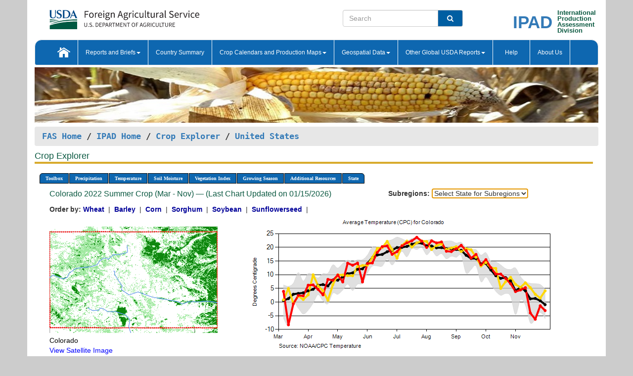

--- FILE ---
content_type: text/html; charset=utf-8
request_url: https://ipad.fas.usda.gov/cropexplorer/chart.aspx?regionid=us&startdate=3%2F1%2F2022&enddate=11%2F30%2F2022&stateid=us_usa006&fctypeid=24&fcattributeid=1
body_size: 82384
content:

  
<!DOCTYPE html PUBLIC "-//W3C//DTD XHTML 1.0 Transitional//EN" "http://www.w3.org/TR/xhtml1/DTD/xhtml1-transitional.dtd">
<html xmlns="http://www.w3.org/1999/xhtml" xml:lang="en">
<head>
<title id="pageTitle">Crop Explorer - United States</title>
<meta http-equiv="Content-Type" content="text/html; charset=iso-8859-1" />
<meta name="title" content="Crop Explorer for Major Crop Regions - United States Department of Agriculture" />
<meta name="keywords" content="Crop forecasting, crop production, crop yield, crop area, commodity, drought, precipitation, temperature, soil moisture, crop stage, crop model, percent soil moisture, surface moisture, subsurface moisture, corn, wheat, spring wheat, Satellite Radar Altimetry, Global Reservoir, Lake Elevation Database" />
<meta name="language" value="en"/>
<meta name="agency" value="USDA"/>
<meta name="format" value="text/html"/>
<meta http-equiv="X-UA-Compatible" content="IE=edge, ie9, chrome=1">

<!------------------------------ END COMMNET THESE LINES------------------------------------------>
<style type="text/css">
#nav, nav ul {margin: 0; padding: 0; list-style: none;}
#nav a {display:block; width:auto; border: 1px solid black; text-decoration:none; background:#828494; color:#fff; font: bold 10px Verdana;}
#nav a:hover{background: #888; color: #fff;}
#nav li {float: left; position: relative; list-style: none; background-color: #c8c8c8;z-index:2;}
#nav li a {display: block; padding: 4px 11px; background: #828494; text-decoration: none; width: auto; color: #FFFFFF;}
#nav li a:hover {background: #828494; font: bold 10px Verdana; cursor: pointer;}
#nav li ul {margin:0; padding:0; position:absolute; left:0; display:none;}
#nav li ul li a {width:auto; padding:4px 10px; background:#FFF; color:black;}
#nav li ul li a:hover {background: #A52A2A;}
#nav li ul ul {left:9.9em; margin: -20px 0 0 10px;}
table tr td img {padding-left:2px;}
#nav li:hover > ul {display:block;}
.chartDisplay li {display:inline-block; }

.gsMenu li {display:inline-block; width:220px;}
.gsDate li {display:inline-block; width:250px;}
.ceMenu {width: auto;	border-right: 1px solid #fff; padding: 0; color: #fff;}
.ceMenuLeft {border-top-left-radius: 6px;border-right: 1px solid #fff;}
.ceMenuRight {border-top-right-radius: 6px;border-right: 1px solid #fff;}
</style>


<!----------- START ADD THIS SECTION FOR THE NEW TEMPLATE ---------------------------------------------->
	<link href="images/favicon.ico" rel="shortcut icon" type="image/vnd.microsoft.icon" />
	<link rel="stylesheet" href="stylesheets/bootstrap.min.css" />
	<link href="stylesheets/SiteCss.css" type="text/css" rel="stylesheet" media="all"/>
<!----------- END ADD THIS SECTION FOR THE NEW TEMPLATE ---------------------------------------------->

<script src="js/jquery.min.js" type="text/javascript"></script>
<script type="text/javascript" src="js/ce.js"></script>
<script type="text/javascript" src="js/google.js"></script>




<script type="text/javascript">
function _menu() {$(" #nav ul ").css({ display: "none" });$(" #nav li ").hover(function () { $(this).find('ul:first').css({ visibility: "visible", display: "none" }).show(10); }, function () { $(this).find('ul:first').css({ visibility: "hidden" }); });}$(document).ready(function () { _menu(); });
</script>

<script type="text/javascript">
    window.onload = function () {
        if (document.getElementById('o_subrgnid') != null) {
            document.getElementById('o_subrgnid').focus();
        }
    }; 
    function subrgnid_chgd(obj)
    {       
        var fvalue = obj.options[obj.selectedIndex].value;        
        if (fvalue != null && fvalue != "") {
            var section = document.getElementById("li_" + fvalue);
            if (section != null) {              
                section.scrollIntoView(false);
            }
            else {
                parent.location.href = fvalue;
            }
        }      
    } 
function doSearch(vsearch) {
	window.open('https://voyager.fas.usda.gov/voyager/navigo/search?sort=score%20desc&disp=D176678659AD&basemap=ESRI%20World%20Street%20Map&view=summary&sortdir=desc&place.op=within&q=' + vsearch, 'TextSearch');
}

</script>

</head>

<body dir="ltr" xml:lang="en" lang="en" style="background-color:#ccc;">

<div class="container" style="background-color:#fff;align:center;">
 <a id="top"></a>
		    <div class="row pageHeader">
            <div class="row">
                <div class="col-sm-6">
                     <div class="site-name__logo">
					 <em>
                                <a href="https://fas.usda.gov" target="_blank" title="FAS Home" aria-label="FAS Home" class="usa-logo__image">
                                </a>
                            </em>
                    </div>
			       </div>
					
		<div class="col-sm-6">
			<div class="col-sm-6">
                   	<form onsubmit="doSearch(this.vsearch.value); return false;">

						<div class="input-group">
							<input type="text" name="vsearch" class="form-control" placeholder="Search">
							 <span class="input-group-addon" style="background-color:#005ea2">
							 <button type="submit" class="btn-u" style="border:0;background:transparent;color:#fff;"><i class="fa fa-search"></i></button>
							 </span>
							</div>
							</form>
				    
			</div>
			<div class="col-sm-6">
                        <div style="margin-right:30px;">
						
						<div class="col-sm-9" style="padding-right:10px;">
							<a href="/ipad_home/Default.aspx" title="IPAD Home Page" alt="IPAD Home Page"><span class="site-name__logo_2" style="float:right;font-size:2.5em;padding-right:-15px;font-weight:bold;">IPAD</span></a>
						 </div>
						<div class="col-sm-3" style="padding:0">
							<a href="/Default.aspx" title="IPAD Home Page" alt=IPAD Home Page"><span class="site-name__main_2">International</span>
							<span class="site-name__main_2">Production </span>	
							<span class="site-name__main_2">Assessment </span>	
							<span class="site-name__main_2">Division</span></a>							
						 </div>						 
						</div>				
			</div>
				
			</div>

		</div>
	</div> <nav class="navbar navbar-default appMenu-bg">
            <div class="container-fluid">
                <div class="navbar-header">
                    <button type="button" class="navbar-toggle collapsed" data-bs-toggle="collapse" data-bs-target="#navbar" aria-controls="navbarText" aria-expanded="false" aria-label="Toggle navigation">
                    <span class="sr-only">Toggle navigation</span>
                    <span class="icon-bar"></span>
                    <span class="icon-bar"></span>
                    <span class="icon-bar"></span>
                    </button>
                </div>

<div id="navbar"class="collapse navbar-collapse">
                       <ul class="nav navbar-nav navbar-left appMenu" style="margin-bottom: 0">
                        <li class="nav-item"><a  href="/Default.aspx"><img src="/images/icon-home.png" /></a></li>
                        <li class="dropdown menuHover">
                            <a href="#" style="color:white">Reports and Briefs<b class="caret"></b></a>
                            <ul class="dropdown-menu" role="menu">
								<li class="menuHover"><a href="/search.aspx" title="Commodity Intelligence Reports (CIR)" alt="Commodity Intelligence Reports (CIR)">Commodity Intelligence Reports (CIR)</a></li>
								<li class="menuHover"><a href="https://www.fas.usda.gov/data/world-agricultural-production" target="_blank" title="World Agricultural Production (WAP) Circulars" alt="World Agricultural Production (WAP) Circulars">World Agricultural Production (WAP) Circulars</a></li>
							</ul>
						</li>
                        <li class="menuHover"><a style="color:white" href="/countrysummary/Default.aspx" title="Country Summary" alt="Country Summary">Country Summary</a></li>
                        <li class="dropdown menuHover">
                            <a href="#"  style="color:white">Crop Calendars and Production Maps<b class="caret"></b></a>
                             <ul class="dropdown-menu" role="menu">
									<li><a href="/ogamaps/cropcalendar.aspx"  title="Crop Calendars" alt="Crop Calendars">Crop Calendars</a></li>
									<li><a href="/ogamaps/cropproductionmaps.aspx"  title="Crop Production Map" alt="Crop Production Map">Crop Production Maps</a></li>
									<li><a href="/ogamaps/cropmapsandcalendars.aspx"  title="Monthly Crop Stage and Harvest Calendars" alt="Monthly Crop Stage and Harvest Calendars">Monthly Crop Stage and Harvest Calendars</a></li>								
									<li><a href="/ogamaps/Default.aspx" title="Monthly Production and Trade Maps" alt="Production and Trade Maps">Monthly Production and Trade Maps</a></li>			
							</ul>
                        </li>
                        <li class="dropdown menuHover">
                            <a href="#" style="color:white">Geospatial Data<b class="caret"></b></a>
                            <ul class="dropdown-menu" role="menu">
								<li><a href="/cropexplorer/Default.aspx" title="Crop Explorer">Crop Explorer</a></li>
                                <li><a href="/cropexplorer/cropview/Default.aspx" title="Commodity Explorer">Commodity Explorer</a></li>
							  	<li><a href="http://glam1.gsfc.nasa.gov" target="_blank" rel="noopener">Global Agricultural Monitoring (GLAM)</a></li>
								<li><a href="/cropexplorer/global_reservoir/Default.aspx" title="Global Reservoirs and Lakes Monitor (G-REALM)">Global Reservoirs and Lakes Monitor (G-REALM)</a></li>	
								<li><a href="https://geo.fas.usda.gov/GADAS/index.html" target="_blank" rel="noopener">Global Agricultural & Disaster Assesment System (GADAS)</a></li>
								<li><a href="/photo_gallery/pg_regions.aspx?regionid=eafrica" title="Geotag Photo Gallery">Geotag Photo Gallery</a></li>
								<li><a href="/monitormaps/CycloneMonitor" title="Tropical Cyclone Monitor Maps">Tropical Cyclone Monitor Maps</a></li>								
								<li><a href="/monitormaps/FloodMonitor" title="Automated Flooded Cropland Area Maps (AFCAM)">Automated Flooded Cropland Area Maps (AFCAM)</a></li>																			
                                <li><a href="https://gis.ipad.fas.usda.gov/WMOStationExplorer/" title="WMO Station Explorer" target="_blank" rel="noopener">WMO Station Explorer</a></li>
                                <li><a href="https://gis.ipad.fas.usda.gov/TropicalCycloneMonitor/"  title="Tropical Cyclone Monitor" target="_blank" rel="noopener">Tropical Cyclone Monitor</a></li>
                           </ul>
                        </li>
                         <li class="dropdown menuHover">
                            <a href="#" style="color:white">Other Global USDA Reports<b class="caret"></b></a>
                            <ul class="dropdown-menu" role="menu">
								<li><a href="https://www.usda.gov/oce/commodity/wasde/" target="_blank" rel="noopener" title="World Agricultural Supply and Demand Estimates" alt="World Agricultural Supply and Demand Estimates">World Agricultural Supply and Demand Estimates (WASDE)</a></li>			      
								<li><a href="https://www.usda.gov/oce/weather/pubs/Weekly/Wwcb/wwcb.pdf" title="USDA Weekly Weather and Crop Bulletin (NASS/WAOB)" alt="USDA Weekly Weather and Crop Bulletin (NASS/WAOB)">USDA Weekly Weather and Crop Bulletin (NASS/WAOB)</a>
								<li><a href="https://apps.fas.usda.gov/PSDOnline/app/index.html#/app/home" target="_blank" rel="noopener" title="PSD Online" alt="PSD Online">PSD Online</a> </li> 
								<li><a href="https://gain.fas.usda.gov/Pages/Default.aspx" target="_blank" rel="noopener" title="FAS Attache GAIN Reports" alt="FAS Attache GAIN Reports">FAS Attache GAIN Reports</a></li>	
								<li><a href="https://apps.fas.usda.gov/psdonline/app/index.html#/app/downloads?tabName=dataSets" target="_blank" rel="noopener" title="PSD Market and Trade Data" alt="PSD Market and Trade Data">PS&D Market and Trade Data</a></li>						
								
						</ul>
                        </li>
						<li class="menuHover"><a style="color:white" href="/cropexplorer/ce_help.aspx" title="Help" alt="Help">&nbsp; &nbsp;Help &nbsp;&nbsp; </a></li> 
                        <li class="menuHover"><a style="color:white" href="/cropexplorer/ce_contact.aspx" title="About Us" alt="About Us">About Us</a></li>
						  
					</ul>
                </div>
                <!--/.nav-collapse -->
            </div>
            <!--/.container-fluid -->
        </nav>  
			  
			<!-- ------- START Slider Image ------------------------------------------------------------------------------------->
			<div class="row">
			<div class="col-sm-12">
				<div class="ng-scope">        
						<a href="/photo_gallery/pg_details.aspx?regionid=eafrica&FileName=IMG_3014&PhotoTitle=Red%20Sorghum"><img src="images/data_analysis_header.jpg" alt="" name="FAS Data Analysis Header" id="banner-show" title="" style="width:100%" /></a>               
				</div>   
			</div>     
			</div>
			<!-- ------- END Slider Image ------------------------------------------------------------------------------------->
			<!--- ------------------------------------------- BREADCRUMB STARTS HERE ------------------------------------------>
			<!----------------------------------------------------------------------------------------------------------------->
			<div class="breadcrumb" style="margin-top:.5em;">
						<table id="breadCrumb">
						<tbody>
						<tr>
							<td width="45%" align="left">
							<a href="https://www.fas.usda.gov/">FAS Home</a> / 
							<a href="/Default.aspx">IPAD Home</a> / 
							<a href="Default.aspx">Crop Explorer</a> /
              <a href="imageview.aspx?regionid=us" title="Most Recent Data">United States</a> 
							</td>
							<td width="3%"></td>
						</tr>
					</tbody>
					</table>
			</div>
			<!------------------------------------------------- END BREADCRUMB --------------------------------------------------->
            <!----------------------------------------------- START CONTENT AREA------------------------------------------------>
	<div class="tab-pane active" id="tab1"  >	
        <h1 class="pane-title">Crop Explorer </h1>        
        <div class="container-fluid" >
			<div class="col-sm-12" style="margin-left:-20px;">
				<ul id="nav">
					<li class="ceMenuLeft"><a href="#" style="border-top-left-radius: 6px;background-color: #0e67b0;">Toolbox</a>
<ul>
<li><a href="Default.aspx" style="width:160px;">Home</a></li>
<li><a href="datasources.aspx" style="width:160px;">Data Sources</a></li>
<li><a href="imageview.aspx?regionid=us" style="width:160px;">Most Recent Data</a></li>
</ul>
</li>

					<li class="ceMenu"><a href="#" style="background-color: #0e67b0;">Precipitation</a>
<ul>
<li><a href="chart.aspx?regionid=us&startdate=3%2f1%2f2022&enddate=11%2f30%2f2022&stateid=us_usa006&fctypeid=60&fcattributeid=1" style="width:380px;">Moving Precipitation and Cumulative Precipitation (Pentad)</a></li>
<li><a href="chart.aspx?regionid=us&startdate=3%2f1%2f2022&enddate=11%2f30%2f2022&stateid=us_usa006&fctypeid=75&fcattributeid=45" style="width:380px;">Consecutive Dry Days</a></li>
<li><a href="chart.aspx?regionid=us&startdate=3%2f1%2f2022&enddate=11%2f30%2f2022&stateid=us_usa006&fctypeid=28&fcattributeid=1" style="width:380px;">Snow Depth and Snow Cover</a></li>
</ul>
</li>

					<li class="ceMenu"><a href="#" style="background-color: #0e67b0;">Temperature</a>
<ul>
<li><a href="chart.aspx?regionid=us&startdate=3%2f1%2f2022&enddate=11%2f30%2f2022&stateid=us_usa006&fctypeid=24&fcattributeid=1" style="width:200px;">Average Temperature</a></li>
<li><a href="chart.aspx?regionid=us&startdate=3%2f1%2f2022&enddate=11%2f30%2f2022&stateid=us_usa006&fctypeid=24&fcattributeid=5" style="width:200px;">Maximum Temperature</a></li>
<li><a href="chart.aspx?regionid=us&startdate=3%2f1%2f2022&enddate=11%2f30%2f2022&stateid=us_usa006&fctypeid=24&fcattributeid=6" style="width:200px;">Minimum Temperature</a></li>
<li><a href="chart.aspx?regionid=us&startdate=3%2f1%2f2022&enddate=11%2f30%2f2022&stateid=us_usa006&fctypeid=72&fcattributeid=2" style="width:200px;">Heat Damage and Stress</a></li>
</ul>
</li>

					<li class="ceMenu"><a href="#" style="background-color: #0e67b0;">Soil Moisture</a>
<ul>
<li><a href="chart.aspx?regionid=us&startdate=3%2f1%2f2022&enddate=11%2f30%2f2022&stateid=us_usa006&fctypeid=19&fcattributeid=10" style="width:220px;">Soil Moisture (CPC Leaky Bucket)</a></li>
<li><a href="chart.aspx?regionid=us&startdate=3%2f1%2f2022&enddate=11%2f30%2f2022&stateid=us_usa006&fctypeid=19&fcattributeid=9" style="width:220px;">Percent Soil Moisture</a></li>
<li><a href="chart.aspx?regionid=us&startdate=3%2f1%2f2022&enddate=11%2f30%2f2022&stateid=us_usa006&fctypeid=19&fcattributeid=1" style="width:220px;">Surface Soil Moisture</a></li>
<li><a href="chart.aspx?regionid=us&startdate=3%2f1%2f2022&enddate=11%2f30%2f2022&stateid=us_usa006&fctypeid=19&fcattributeid=7" style="width:220px;">Subsurface Soil Moisture</a></li>
</ul>
</li>

					<li class="ceMenu"><a href="#" style="background-color: #0e67b0;">Vegetation Index</a>
<ul>
<li><a href="chart.aspx?regionid=us&startdate=3%2f1%2f2022&enddate=11%2f30%2f2022&stateid=us_usa006&fctypeid=47&fcattributeid=1" style="width:150px;">NDVI (MODIS-Terra)</a></li>
</ul>
</li>

					
					
					<li class="ceMenu"><a href="#" style="background-color: #0e67b0;">Growing Season</a>
<ul>
<li><a href="chart.aspx?regionid=us&ftypeid=47&fattributeid=1&fctypeid=24&fcattributeid=1&startdate=9%2f1%2f2025&enddate=7%2f31%2f2026&stateid=us_usa006" style="width: 220px;">2025 Winter Crop (Sep - Jul)</a></li>
<li><a href="chart.aspx?regionid=us&ftypeid=47&fattributeid=1&fctypeid=24&fcattributeid=1&startdate=3%2f1%2f2025&enddate=11%2f30%2f2025&stateid=us_usa006" style="width: 220px;">2025 Summer Crop (Mar - Nov)</a></li>
<li><a href="chart.aspx?regionid=us&ftypeid=47&fattributeid=1&fctypeid=24&fcattributeid=1&startdate=9%2f1%2f2024&enddate=7%2f31%2f2025&stateid=us_usa006" style="width: 220px;">2024 Winter Crop (Sep - Jul)</a></li>
<li><a href="chart.aspx?regionid=us&ftypeid=47&fattributeid=1&fctypeid=24&fcattributeid=1&startdate=3%2f1%2f2024&enddate=11%2f30%2f2024&stateid=us_usa006" style="width: 220px;">2024 Summer Crop (Mar - Nov)</a></li>
<li><a href="chart.aspx?regionid=us&ftypeid=47&fattributeid=1&fctypeid=24&fcattributeid=1&startdate=9%2f1%2f2023&enddate=7%2f31%2f2024&stateid=us_usa006" style="width: 220px;">2023 Winter Crop (Sep - Jul)</a></li>
<li><a href="chart.aspx?regionid=us&ftypeid=47&fattributeid=1&fctypeid=24&fcattributeid=1&startdate=3%2f1%2f2023&enddate=11%2f30%2f2023&stateid=us_usa006" style="width: 220px;">2023 Summer Crop (Mar - Nov)</a></li>
</ul>
</li>

					<li class="ceMenu"><a href="#" style="background-color: #0e67b0;">Additional Resources</a>
<ul>
<li><a href="util/new_get_psd_data.aspx?regionid=us" style="width:130px;" onclick="window.open(this.href,this.target,&#39;channelmode =1,resizable=1,scrollbars=1,toolbar=no,menubar=no,location=no,status=yes&#39;);return false;">Area, Yield and Production</a></li>
<li><a href="pecad_stories.aspx?regionid=us&ftype=prodbriefs" style="width:130px;" onclick="window.open(this.href,this.target,&#39;channelmode =1,resizable=1,scrollbars=1,toolbar=no,menubar=no,location=no,status=yes&#39;);return false;">WAP Production Briefs</a></li>
<li><a href="pecad_stories.aspx?regionid=us&ftype=topstories" style="width:130px;" onclick="window.open(this.href,this.target,&#39;channelmode =1,resizable=1,scrollbars=1,toolbar=no,menubar=no,location=no,status=yes&#39;);return false;">Commodity Intelligence Reports</a></li>
<li><a href="/countrysummary/default.aspx?id=US" style="width:130px;" onclick="window.open(this.href,this.target,&#39;channelmode =1,resizable=1,scrollbars=1,toolbar=no,menubar=no,location=no,status=yes&#39;);return false;">Country Summary</a></li>
<li><a href="/photo_gallery/pg_regions.aspx?regionid=us" style="width:130px;" onclick="window.open(this.href,this.target,&#39;channelmode =1,resizable=1,scrollbars=1,toolbar=no,menubar=no,location=no,status=yes&#39;);return false;">Geotag Photo Gallery</a></li><li><a href="/rssiws/al/crop_calendar/us.aspx" style="width:130px;" onclick="window.open(this.href,this.target,&#39;channelmode =1,resizable=1,scrollbars=1,toolbar=no,menubar=no,location=no,status=yes&#39;);return false;">Crop Calendar</a></li><li><a href="/rssiws/al/us_cropprod.aspx" style="width:130px;" onclick="window.open(this.href,this.target,&#39;channelmode =1,resizable=1,scrollbars=1,toolbar=no,menubar=no,location=no,status=yes&#39;);return false;">Crop Production Maps</a></li></ul>
</li>

					<li class="ceMenuRight"><a href="#" style="border-top-right-radius:6px; background-color: #0e67b0;">State</a>
<ul>
<li><a href="chart.aspx?regionid=us&ftypeid=47&fattributeid=1&fctypeid=24&fcattributeid=1&startdate=3%2f1%2f2022&enddate=11%2f30%2f2022&stateid=us_usa001" style="width:100px;">Alabama</a></li>
<li><a href="chart.aspx?regionid=us&ftypeid=47&fattributeid=1&fctypeid=24&fcattributeid=1&startdate=3%2f1%2f2022&enddate=11%2f30%2f2022&stateid=us_usa002" style="width:100px;">Alaska</a></li>
<li><a href="chart.aspx?regionid=us&ftypeid=47&fattributeid=1&fctypeid=24&fcattributeid=1&startdate=3%2f1%2f2022&enddate=11%2f30%2f2022&stateid=us_usa003" style="width:100px;">Arizona</a></li>
<li><a href="chart.aspx?regionid=us&ftypeid=47&fattributeid=1&fctypeid=24&fcattributeid=1&startdate=3%2f1%2f2022&enddate=11%2f30%2f2022&stateid=us_usa004" style="width:100px;">Arkansas</a></li>
<li><a href="chart.aspx?regionid=us&ftypeid=47&fattributeid=1&fctypeid=24&fcattributeid=1&startdate=3%2f1%2f2022&enddate=11%2f30%2f2022&stateid=us_usa005" style="width:100px;">California</a></li>
<li><a href="chart.aspx?regionid=us&ftypeid=47&fattributeid=1&fctypeid=24&fcattributeid=1&startdate=3%2f1%2f2022&enddate=11%2f30%2f2022&stateid=us_usa006" style="width:100px;">Colorado</a></li>
<li><a href="chart.aspx?regionid=us&ftypeid=47&fattributeid=1&fctypeid=24&fcattributeid=1&startdate=3%2f1%2f2022&enddate=11%2f30%2f2022&stateid=us_usa007" style="width:100px;">Connecticut</a></li>
<li><a href="chart.aspx?regionid=us&ftypeid=47&fattributeid=1&fctypeid=24&fcattributeid=1&startdate=3%2f1%2f2022&enddate=11%2f30%2f2022&stateid=us_usa008" style="width:100px;">Delaware</a></li>
<li><a href="chart.aspx?regionid=us&ftypeid=47&fattributeid=1&fctypeid=24&fcattributeid=1&startdate=3%2f1%2f2022&enddate=11%2f30%2f2022&stateid=us_usa009" style="width:100px;">District of Columbia</a></li>
<li><a href="chart.aspx?regionid=us&ftypeid=47&fattributeid=1&fctypeid=24&fcattributeid=1&startdate=3%2f1%2f2022&enddate=11%2f30%2f2022&stateid=us_usa010" style="width:100px;">Florida</a></li>
<li><a href="chart.aspx?regionid=us&ftypeid=47&fattributeid=1&fctypeid=24&fcattributeid=1&startdate=3%2f1%2f2022&enddate=11%2f30%2f2022&stateid=us_usa011" style="width:100px;">Georgia</a></li>
<li><a href="chart.aspx?regionid=us&ftypeid=47&fattributeid=1&fctypeid=24&fcattributeid=1&startdate=3%2f1%2f2022&enddate=11%2f30%2f2022&stateid=us_usa013" style="width:100px;">Idaho</a></li>
<li><a href="chart.aspx?regionid=us&ftypeid=47&fattributeid=1&fctypeid=24&fcattributeid=1&startdate=3%2f1%2f2022&enddate=11%2f30%2f2022&stateid=us_usa014" style="width:100px;">Illinois</a></li>
<li><a href="chart.aspx?regionid=us&ftypeid=47&fattributeid=1&fctypeid=24&fcattributeid=1&startdate=3%2f1%2f2022&enddate=11%2f30%2f2022&stateid=us_usa015" style="width:100px;">Indiana</a></li>
<li><a href="chart.aspx?regionid=us&ftypeid=47&fattributeid=1&fctypeid=24&fcattributeid=1&startdate=3%2f1%2f2022&enddate=11%2f30%2f2022&stateid=us_usa016" style="width:100px;">Iowa</a></li>
<li><a href="chart.aspx?regionid=us&ftypeid=47&fattributeid=1&fctypeid=24&fcattributeid=1&startdate=3%2f1%2f2022&enddate=11%2f30%2f2022&stateid=us_usa017" style="width:100px;">Kansas</a></li>
<li><a href="chart.aspx?regionid=us&ftypeid=47&fattributeid=1&fctypeid=24&fcattributeid=1&startdate=3%2f1%2f2022&enddate=11%2f30%2f2022&stateid=us_usa018" style="width:100px;">Kentucky</a></li>
<li><a href="chart.aspx?regionid=us&ftypeid=47&fattributeid=1&fctypeid=24&fcattributeid=1&startdate=3%2f1%2f2022&enddate=11%2f30%2f2022&stateid=us_usa019" style="width:100px;">Louisiana</a></li>
<li><a href="chart.aspx?regionid=us&ftypeid=47&fattributeid=1&fctypeid=24&fcattributeid=1&startdate=3%2f1%2f2022&enddate=11%2f30%2f2022&stateid=us_usa020" style="width:100px;">Maine</a></li>
<li><a href="chart.aspx?regionid=us&ftypeid=47&fattributeid=1&fctypeid=24&fcattributeid=1&startdate=3%2f1%2f2022&enddate=11%2f30%2f2022&stateid=us_usa021" style="width:100px;">Maryland</a></li>
<li><a href="chart.aspx?regionid=us&ftypeid=47&fattributeid=1&fctypeid=24&fcattributeid=1&startdate=3%2f1%2f2022&enddate=11%2f30%2f2022&stateid=us_usa022" style="width:100px;">Massachusetts</a></li>
<li><a href="chart.aspx?regionid=us&ftypeid=47&fattributeid=1&fctypeid=24&fcattributeid=1&startdate=3%2f1%2f2022&enddate=11%2f30%2f2022&stateid=us_usa023" style="width:100px;">Michigan</a></li>
<li><a href="chart.aspx?regionid=us&ftypeid=47&fattributeid=1&fctypeid=24&fcattributeid=1&startdate=3%2f1%2f2022&enddate=11%2f30%2f2022&stateid=us_usa024" style="width:100px;">Minnesota</a></li>
<li><a href="chart.aspx?regionid=us&ftypeid=47&fattributeid=1&fctypeid=24&fcattributeid=1&startdate=3%2f1%2f2022&enddate=11%2f30%2f2022&stateid=us_usa025" style="width:100px;">Mississippi</a></li>
<li><a href="chart.aspx?regionid=us&ftypeid=47&fattributeid=1&fctypeid=24&fcattributeid=1&startdate=3%2f1%2f2022&enddate=11%2f30%2f2022&stateid=us_usa026" style="width:100px;">Missouri</a></li>
<li><a href="chart.aspx?regionid=us&ftypeid=47&fattributeid=1&fctypeid=24&fcattributeid=1&startdate=3%2f1%2f2022&enddate=11%2f30%2f2022&stateid=us_usa027" style="width:100px;">Montana</a></li>
<li><a href="chart.aspx?regionid=us&ftypeid=47&fattributeid=1&fctypeid=24&fcattributeid=1&startdate=3%2f1%2f2022&enddate=11%2f30%2f2022&stateid=us_usa028" style="width:100px;">Nebraska</a></li>
<li><a href="chart.aspx?regionid=us&ftypeid=47&fattributeid=1&fctypeid=24&fcattributeid=1&startdate=3%2f1%2f2022&enddate=11%2f30%2f2022&stateid=us_usa029" style="width:100px;">Nevada</a></li>
<li><a href="chart.aspx?regionid=us&ftypeid=47&fattributeid=1&fctypeid=24&fcattributeid=1&startdate=3%2f1%2f2022&enddate=11%2f30%2f2022&stateid=us_usa030" style="width:100px;">New Hampshire</a></li>
<li><a href="chart.aspx?regionid=us&ftypeid=47&fattributeid=1&fctypeid=24&fcattributeid=1&startdate=3%2f1%2f2022&enddate=11%2f30%2f2022&stateid=us_usa031" style="width:100px;">New Jersey</a></li>
<li><a href="chart.aspx?regionid=us&ftypeid=47&fattributeid=1&fctypeid=24&fcattributeid=1&startdate=3%2f1%2f2022&enddate=11%2f30%2f2022&stateid=us_usa032" style="width:100px;">New Mexico</a></li>
<li><a href="chart.aspx?regionid=us&ftypeid=47&fattributeid=1&fctypeid=24&fcattributeid=1&startdate=3%2f1%2f2022&enddate=11%2f30%2f2022&stateid=us_usa033" style="width:100px;">New York</a></li>
<li><a href="chart.aspx?regionid=us&ftypeid=47&fattributeid=1&fctypeid=24&fcattributeid=1&startdate=3%2f1%2f2022&enddate=11%2f30%2f2022&stateid=us_usa034" style="width:100px;">North Carolina</a></li>
<li><a href="chart.aspx?regionid=us&ftypeid=47&fattributeid=1&fctypeid=24&fcattributeid=1&startdate=3%2f1%2f2022&enddate=11%2f30%2f2022&stateid=us_usa035" style="width:100px;">North Dakota</a></li>
<li><a href="chart.aspx?regionid=us&ftypeid=47&fattributeid=1&fctypeid=24&fcattributeid=1&startdate=3%2f1%2f2022&enddate=11%2f30%2f2022&stateid=us_usa036" style="width:100px;">Ohio</a></li>
<li><a href="chart.aspx?regionid=us&ftypeid=47&fattributeid=1&fctypeid=24&fcattributeid=1&startdate=3%2f1%2f2022&enddate=11%2f30%2f2022&stateid=us_usa037" style="width:100px;">Oklahoma</a></li>
<li><a href="chart.aspx?regionid=us&ftypeid=47&fattributeid=1&fctypeid=24&fcattributeid=1&startdate=3%2f1%2f2022&enddate=11%2f30%2f2022&stateid=us_usa038" style="width:100px;">Oregon</a></li>
<li><a href="chart.aspx?regionid=us&ftypeid=47&fattributeid=1&fctypeid=24&fcattributeid=1&startdate=3%2f1%2f2022&enddate=11%2f30%2f2022&stateid=us_usa039" style="width:100px;">Pennsylvania</a></li>
<li><a href="chart.aspx?regionid=us&ftypeid=47&fattributeid=1&fctypeid=24&fcattributeid=1&startdate=3%2f1%2f2022&enddate=11%2f30%2f2022&stateid=us_usa041" style="width:100px;">South Carolina</a></li>
<li><a href="chart.aspx?regionid=us&ftypeid=47&fattributeid=1&fctypeid=24&fcattributeid=1&startdate=3%2f1%2f2022&enddate=11%2f30%2f2022&stateid=us_usa042" style="width:100px;">South Dakota</a></li>
<li><a href="chart.aspx?regionid=us&ftypeid=47&fattributeid=1&fctypeid=24&fcattributeid=1&startdate=3%2f1%2f2022&enddate=11%2f30%2f2022&stateid=us_usa043" style="width:100px;">Tennessee</a></li>
<li><a href="chart.aspx?regionid=us&ftypeid=47&fattributeid=1&fctypeid=24&fcattributeid=1&startdate=3%2f1%2f2022&enddate=11%2f30%2f2022&stateid=us_usa044" style="width:100px;">Texas</a></li>
<li><a href="chart.aspx?regionid=us&ftypeid=47&fattributeid=1&fctypeid=24&fcattributeid=1&startdate=3%2f1%2f2022&enddate=11%2f30%2f2022&stateid=us_usa045" style="width:100px;">Utah</a></li>
<li><a href="chart.aspx?regionid=us&ftypeid=47&fattributeid=1&fctypeid=24&fcattributeid=1&startdate=3%2f1%2f2022&enddate=11%2f30%2f2022&stateid=us_usa046" style="width:100px;">Vermont</a></li>
<li><a href="chart.aspx?regionid=us&ftypeid=47&fattributeid=1&fctypeid=24&fcattributeid=1&startdate=3%2f1%2f2022&enddate=11%2f30%2f2022&stateid=us_usa047" style="width:100px;">Virginia</a></li>
<li><a href="chart.aspx?regionid=us&ftypeid=47&fattributeid=1&fctypeid=24&fcattributeid=1&startdate=3%2f1%2f2022&enddate=11%2f30%2f2022&stateid=us_usa048" style="width:100px;">Washington</a></li>
<li><a href="chart.aspx?regionid=us&ftypeid=47&fattributeid=1&fctypeid=24&fcattributeid=1&startdate=3%2f1%2f2022&enddate=11%2f30%2f2022&stateid=us_usa049" style="width:100px;">West Virginia</a></li>
<li><a href="chart.aspx?regionid=us&ftypeid=47&fattributeid=1&fctypeid=24&fcattributeid=1&startdate=3%2f1%2f2022&enddate=11%2f30%2f2022&stateid=us_usa050" style="width:100px;">Wisconsin</a></li>
<li><a href="chart.aspx?regionid=us&ftypeid=47&fattributeid=1&fctypeid=24&fcattributeid=1&startdate=3%2f1%2f2022&enddate=11%2f30%2f2022&stateid=us_usa051" style="width:100px;">Wyoming</a></li>
</ul>
</li>

				</ul>
			</div>		
			<div class="col-sm-12" >		
				<div class="col-md-12" style="margin-top:10px;margin-left:-30px;"><div class="col-md-8" style="font-size:16px; color:#0b5941;">Colorado&nbsp;2022 Summer Crop (Mar - Nov) &mdash; (Last Chart Updated on 01/15/2026)</div><div><strong>Subregions:</strong>&nbsp;<select name="o_subrgnid" id="o_subrgnid"  onfocus="subrgnid_chgd(this); "  onchange="return subrgnid_chgd(this)">
<option value="">Select State for Subregions</option>
<option value="us_usa006">Colorado</option>
</select>
</div><div class="col-md-12" style="margin-top:10px;"><strong>Order by:</strong>
<a class="crop" href="chart.aspx?regionid=us&ftypeid=47&fattributeid=1&fctypeid=24&fcattributeid=1&stateid=us_usa006&startdate=3%2f1%2f2022&enddate=11%2f30%2f2022&cropid=0410000"><strong style="color: #000099;">Wheat </strong></a>&nbsp;|&nbsp;
<a class="crop" href="chart.aspx?regionid=us&ftypeid=47&fattributeid=1&fctypeid=24&fcattributeid=1&stateid=us_usa006&startdate=3%2f1%2f2022&enddate=11%2f30%2f2022&cropid=0430000"><strong style="color: #000099;">Barley </strong></a>&nbsp;|&nbsp;
<a class="crop" href="chart.aspx?regionid=us&ftypeid=47&fattributeid=1&fctypeid=24&fcattributeid=1&stateid=us_usa006&startdate=3%2f1%2f2022&enddate=11%2f30%2f2022&cropid=0440000"><strong style="color: #000099;">Corn </strong></a>&nbsp;|&nbsp;
<a class="crop" href="chart.aspx?regionid=us&ftypeid=47&fattributeid=1&fctypeid=24&fcattributeid=1&stateid=us_usa006&startdate=3%2f1%2f2022&enddate=11%2f30%2f2022&cropid=0459200"><strong style="color: #000099;">Sorghum </strong></a>&nbsp;|&nbsp;
<a class="crop" href="chart.aspx?regionid=us&ftypeid=47&fattributeid=1&fctypeid=24&fcattributeid=1&stateid=us_usa006&startdate=3%2f1%2f2022&enddate=11%2f30%2f2022&cropid=2222000"><strong style="color: #000099;">Soybean </strong></a>&nbsp;|&nbsp;
<a class="crop" href="chart.aspx?regionid=us&ftypeid=47&fattributeid=1&fctypeid=24&fcattributeid=1&stateid=us_usa006&startdate=3%2f1%2f2022&enddate=11%2f30%2f2022&cropid=2224000"><strong style="color: #000099;">Sunflowerseed </strong></a>&nbsp;|&nbsp;
</div></div>
				<div style="margin-top:10px;"><div class="row"><div class="col-md-4" style="margin-top:25px;"><a href="javascript:open_map('','us_usa006','45','45');" id="gisMap_us_usa006"><img src="https://ipad.fas.usda.gov/rssiws/images/us/insets/us_usa006_gadm.png" alt="Colorado" border="0" /></a><div style="color: black;margin-top:5px;"><span class='BodyTextBlackBold'>Colorado</span><br /><a href="javascript:void(0);" style="color:blue; text-decoration:none;" class="BodyTextBlue" onclick="javascript:open_map(&#39;&#39;,&#39;us_usa006&#39;,&#39;45&#39;,&#39;45&#39;);">View Satellite Image</a></div></div><div class="col-md-8" style="float:right;"><img id="ctl193" onclick="open_print_win(&#39;print_chart.aspx?regionid=us&amp;subrgnid=us_usa006&amp;startdate=3/1/2022&amp;enddate=11/30/2022&amp;fctypeid=24&amp;fcattributeid=1&amp;legendid=2016&amp;cntryid=&amp;stateid=us_usa006&amp;cropid=&#39;);" src="/cropexplorer/ChartImg.axd?i=charts_1/chart_1_546.png&amp;g=9b82af0e6c224bb3a31b7269973812e4" alt="" usemap="#ctl193ImageMap" style="height:315px;width:650px;border-width:0px;" />
<map name="ctl193ImageMap" id="ctl193ImageMap">

	<area shape="circle" coords="632,194,3" title="	
Date: Nov 30
Value: -3.06" alt="	
Date: Nov 30
Value: -3.06" />
	<area shape="circle" coords="622,184,3" title="	
Date: Nov 25
Value: -1.3" alt="	
Date: Nov 25
Value: -1.3" />
	<area shape="circle" coords="612,212,3" title="	
Date: Nov 20
Value: -6.24" alt="	
Date: Nov 20
Value: -6.24" />
	<area shape="circle" coords="602,199,3" title="	
Date: Nov 15
Value: -3.95" alt="	
Date: Nov 15
Value: -3.95" />
	<area shape="circle" coords="592,148,3" title="	
Date: Nov 10
Value: 5.31" alt="	
Date: Nov 10
Value: 5.31" />
	<area shape="circle" coords="582,152,3" title="	
Date: Nov 05
Value: 4.45" alt="	
Date: Nov 05
Value: 4.45" />
	<area shape="circle" coords="572,156,3" title="	
Date: Oct 31
Value: 3.87" alt="	
Date: Oct 31
Value: 3.87" />
	<area shape="circle" coords="562,140,3" title="	
Date: Oct 25
Value: 6.74" alt="	
Date: Oct 25
Value: 6.74" />
	<area shape="circle" coords="552,129,3" title="	
Date: Oct 20
Value: 8.67" alt="	
Date: Oct 20
Value: 8.67" />
	<area shape="circle" coords="542,120,3" title="	
Date: Oct 15
Value: 10.26" alt="	
Date: Oct 15
Value: 10.26" />
	<area shape="circle" coords="532,120,3" title="	
Date: Oct 10
Value: 10.26" alt="	
Date: Oct 10
Value: 10.26" />
	<area shape="circle" coords="522,107,3" title="	
Date: Oct 05
Value: 12.6" alt="	
Date: Oct 05
Value: 12.6" />
	<area shape="circle" coords="512,91,3" title="	
Date: Sep 30
Value: 15.53" alt="	
Date: Sep 30
Value: 15.53" />
	<area shape="circle" coords="502,101,3" title="	
Date: Sep 25
Value: 13.7" alt="	
Date: Sep 25
Value: 13.7" />
	<area shape="circle" coords="492,81,3" title="	
Date: Sep 20
Value: 17.42" alt="	
Date: Sep 20
Value: 17.42" />
	<area shape="circle" coords="482,88,3" title="	
Date: Sep 15
Value: 16.09" alt="	
Date: Sep 15
Value: 16.09" />
	<area shape="circle" coords="472,73,3" title="	
Date: Sep 10
Value: 18.85" alt="	
Date: Sep 10
Value: 18.85" />
	<area shape="circle" coords="462,62,3" title="	
Date: Sep 05
Value: 20.76" alt="	
Date: Sep 05
Value: 20.76" />
	<area shape="circle" coords="452,69,3" title="	
Date: Aug 31
Value: 19.52" alt="	
Date: Aug 31
Value: 19.52" />
	<area shape="circle" coords="442,75,3" title="	
Date: Aug 25
Value: 18.47" alt="	
Date: Aug 25
Value: 18.47" />
	<area shape="circle" coords="432,74,3" title="	
Date: Aug 20
Value: 18.59" alt="	
Date: Aug 20
Value: 18.59" />
	<area shape="circle" coords="422,55,3" title="	
Date: Aug 15
Value: 21.98" alt="	
Date: Aug 15
Value: 21.98" />
	<area shape="circle" coords="412,57,3" title="	
Date: Aug 10
Value: 21.63" alt="	
Date: Aug 10
Value: 21.63" />
	<area shape="circle" coords="402,53,3" title="	
Date: Aug 05
Value: 22.4" alt="	
Date: Aug 05
Value: 22.4" />
	<area shape="circle" coords="392,66,3" title="	
Date: Jul 31
Value: 19.99" alt="	
Date: Jul 31
Value: 19.99" />
	<area shape="circle" coords="382,54,3" title="	
Date: Jul 25
Value: 22.26" alt="	
Date: Jul 25
Value: 22.26" />
	<area shape="circle" coords="372,46,3" title="	
Date: Jul 20
Value: 23.67" alt="	
Date: Jul 20
Value: 23.67" />
	<area shape="circle" coords="362,53,3" title="	
Date: Jul 15
Value: 22.4" alt="	
Date: Jul 15
Value: 22.4" />
	<area shape="circle" coords="352,57,3" title="	
Date: Jul 10
Value: 21.68" alt="	
Date: Jul 10
Value: 21.68" />
	<area shape="circle" coords="342,63,3" title="	
Date: Jul 05
Value: 20.55" alt="	
Date: Jul 05
Value: 20.55" />
	<area shape="circle" coords="332,75,3" title="	
Date: Jun 30
Value: 18.44" alt="	
Date: Jun 30
Value: 18.44" />
	<area shape="circle" coords="322,80,3" title="	
Date: Jun 25
Value: 17.46" alt="	
Date: Jun 25
Value: 17.46" />
	<area shape="circle" coords="312,63,3" title="	
Date: Jun 20
Value: 20.56" alt="	
Date: Jun 20
Value: 20.56" />
	<area shape="circle" coords="302,65,3" title="	
Date: Jun 15
Value: 20.28" alt="	
Date: Jun 15
Value: 20.28" />
	<area shape="circle" coords="292,77,3" title="	
Date: Jun 10
Value: 18.13" alt="	
Date: Jun 10
Value: 18.13" />
	<area shape="circle" coords="282,98,3" title="	
Date: Jun 05
Value: 14.32" alt="	
Date: Jun 05
Value: 14.32" />
	<area shape="circle" coords="272,99,3" title="	
Date: May 31
Value: 14.08" alt="	
Date: May 31
Value: 14.08" />
	<area shape="circle" coords="262,136,3" title="	
Date: May 25
Value: 7.39" alt="	
Date: May 25
Value: 7.39" />
	<area shape="circle" coords="252,98,3" title="	
Date: May 20
Value: 14.27" alt="	
Date: May 20
Value: 14.27" />
	<area shape="circle" coords="242,103,3" title="	
Date: May 15
Value: 13.47" alt="	
Date: May 15
Value: 13.47" />
	<area shape="circle" coords="232,98,3" title="	
Date: May 10
Value: 14.24" alt="	
Date: May 10
Value: 14.24" />
	<area shape="circle" coords="222,136,3" title="	
Date: May 05
Value: 7.39" alt="	
Date: May 05
Value: 7.39" />
	<area shape="circle" coords="212,122,3" title="	
Date: Apr 30
Value: 9.89" alt="	
Date: Apr 30
Value: 9.89" />
	<area shape="circle" coords="202,133,3" title="	
Date: Apr 25
Value: 7.99" alt="	
Date: Apr 25
Value: 7.99" />
	<area shape="circle" coords="193,131,3" title="	
Date: Apr 20
Value: 8.31" alt="	
Date: Apr 20
Value: 8.31" />
	<area shape="circle" coords="183,162,3" title="	
Date: Apr 15
Value: 2.68" alt="	
Date: Apr 15
Value: 2.68" />
	<area shape="circle" coords="173,151,3" title="	
Date: Apr 10
Value: 4.69" alt="	
Date: Apr 10
Value: 4.69" />
	<area shape="circle" coords="163,142,3" title="	
Date: Apr 05
Value: 6.3" alt="	
Date: Apr 05
Value: 6.3" />
	<area shape="circle" coords="153,143,3" title="	
Date: Mar 31
Value: 6.19" alt="	
Date: Mar 31
Value: 6.19" />
	<area shape="circle" coords="143,164,3" title="	
Date: Mar 25
Value: 2.31" alt="	
Date: Mar 25
Value: 2.31" />
	<area shape="circle" coords="133,164,3" title="	
Date: Mar 20
Value: 2.43" alt="	
Date: Mar 20
Value: 2.43" />
	<area shape="circle" coords="123,180,3" title="	
Date: Mar 15
Value: -0.58" alt="	
Date: Mar 15
Value: -0.58" />
	<area shape="circle" coords="113,223,3" title="	
Date: Mar 10
Value: -8.27" alt="	
Date: Mar 10
Value: -8.27" />
	<area shape="circle" coords="103,155,3" title="	
Date: Mar 05
Value: 3.93" alt="	
Date: Mar 05
Value: 3.93" />
	<area shape="circle" coords="632,154,3" title="	
Date: Nov 30
Value: 4.14" alt="	
Date: Nov 30
Value: 4.14" />
	<area shape="circle" coords="622,169,3" title="	
Date: Nov 25
Value: 1.47" alt="	
Date: Nov 25
Value: 1.47" />
	<area shape="circle" coords="612,161,3" title="	
Date: Nov 20
Value: 2.87" alt="	
Date: Nov 20
Value: 2.87" />
	<area shape="circle" coords="602,148,3" title="	
Date: Nov 15
Value: 5.3" alt="	
Date: Nov 15
Value: 5.3" />
	<area shape="circle" coords="592,138,3" title="	
Date: Nov 10
Value: 7.05" alt="	
Date: Nov 10
Value: 7.05" />
	<area shape="circle" coords="582,147,3" title="	
Date: Nov 05
Value: 5.4" alt="	
Date: Nov 05
Value: 5.4" />
	<area shape="circle" coords="572,141,3" title="	
Date: Oct 31
Value: 6.48" alt="	
Date: Oct 31
Value: 6.48" />
	<area shape="circle" coords="562,127,3" title="	
Date: Oct 25
Value: 9.07" alt="	
Date: Oct 25
Value: 9.07" />
	<area shape="circle" coords="552,136,3" title="	
Date: Oct 20
Value: 7.48" alt="	
Date: Oct 20
Value: 7.48" />
	<area shape="circle" coords="542,149,3" title="	
Date: Oct 15
Value: 5.05" alt="	
Date: Oct 15
Value: 5.05" />
	<area shape="circle" coords="532,109,3" title="	
Date: Oct 10
Value: 12.31" alt="	
Date: Oct 10
Value: 12.31" />
	<area shape="circle" coords="522,107,3" title="	
Date: Oct 05
Value: 12.61" alt="	
Date: Oct 05
Value: 12.61" />
	<area shape="circle" coords="512,97,3" title="	
Date: Sep 30
Value: 14.42" alt="	
Date: Sep 30
Value: 14.42" />
	<area shape="circle" coords="502,104,3" title="	
Date: Sep 25
Value: 13.2" alt="	
Date: Sep 25
Value: 13.2" />
	<area shape="circle" coords="492,86,3" title="	
Date: Sep 20
Value: 16.41" alt="	
Date: Sep 20
Value: 16.41" />
	<area shape="circle" coords="482,71,3" title="	
Date: Sep 15
Value: 19.14" alt="	
Date: Sep 15
Value: 19.14" />
	<area shape="circle" coords="472,69,3" title="	
Date: Sep 10
Value: 19.51" alt="	
Date: Sep 10
Value: 19.51" />
	<area shape="circle" coords="462,75,3" title="	
Date: Sep 05
Value: 18.52" alt="	
Date: Sep 05
Value: 18.52" />
	<area shape="circle" coords="452,65,3" title="	
Date: Aug 31
Value: 20.24" alt="	
Date: Aug 31
Value: 20.24" />
	<area shape="circle" coords="442,68,3" title="	
Date: Aug 25
Value: 19.79" alt="	
Date: Aug 25
Value: 19.79" />
	<area shape="circle" coords="432,70,3" title="	
Date: Aug 20
Value: 19.28" alt="	
Date: Aug 20
Value: 19.28" />
	<area shape="circle" coords="422,60,3" title="	
Date: Aug 15
Value: 21.22" alt="	
Date: Aug 15
Value: 21.22" />
	<area shape="circle" coords="412,63,3" title="	
Date: Aug 10
Value: 20.65" alt="	
Date: Aug 10
Value: 20.65" />
	<area shape="circle" coords="402,71,3" title="	
Date: Aug 05
Value: 19.24" alt="	
Date: Aug 05
Value: 19.24" />
	<area shape="circle" coords="392,54,3" title="	
Date: Jul 31
Value: 22.16" alt="	
Date: Jul 31
Value: 22.16" />
	<area shape="circle" coords="382,54,3" title="	
Date: Jul 25
Value: 22.31" alt="	
Date: Jul 25
Value: 22.31" />
	<area shape="circle" coords="372,57,3" title="	
Date: Jul 20
Value: 21.63" alt="	
Date: Jul 20
Value: 21.63" />
	<area shape="circle" coords="362,66,3" title="	
Date: Jul 15
Value: 20.15" alt="	
Date: Jul 15
Value: 20.15" />
	<area shape="circle" coords="352,54,3" title="	
Date: Jul 10
Value: 22.29" alt="	
Date: Jul 10
Value: 22.29" />
	<area shape="circle" coords="342,63,3" title="	
Date: Jul 05
Value: 20.68" alt="	
Date: Jul 05
Value: 20.68" />
	<area shape="circle" coords="332,88,3" title="	
Date: Jun 30
Value: 16.02" alt="	
Date: Jun 30
Value: 16.02" />
	<area shape="circle" coords="322,71,3" title="	
Date: Jun 25
Value: 19.16" alt="	
Date: Jun 25
Value: 19.16" />
	<area shape="circle" coords="312,54,3" title="	
Date: Jun 20
Value: 22.18" alt="	
Date: Jun 20
Value: 22.18" />
	<area shape="circle" coords="302,67,3" title="	
Date: Jun 15
Value: 19.95" alt="	
Date: Jun 15
Value: 19.95" />
	<area shape="circle" coords="292,68,3" title="	
Date: Jun 10
Value: 19.62" alt="	
Date: Jun 10
Value: 19.62" />
	<area shape="circle" coords="282,87,3" title="	
Date: Jun 05
Value: 16.27" alt="	
Date: Jun 05
Value: 16.27" />
	<area shape="circle" coords="272,102,3" title="	
Date: May 31
Value: 13.51" alt="	
Date: May 31
Value: 13.51" />
	<area shape="circle" coords="262,103,3" title="	
Date: May 25
Value: 13.36" alt="	
Date: May 25
Value: 13.36" />
	<area shape="circle" coords="252,105,3" title="	
Date: May 20
Value: 13" alt="	
Date: May 20
Value: 13" />
	<area shape="circle" coords="242,124,3" title="	
Date: May 15
Value: 9.64" alt="	
Date: May 15
Value: 9.64" />
	<area shape="circle" coords="232,123,3" title="	
Date: May 10
Value: 9.7" alt="	
Date: May 10
Value: 9.7" />
	<area shape="circle" coords="222,122,3" title="	
Date: May 05
Value: 9.9" alt="	
Date: May 05
Value: 9.9" />
	<area shape="circle" coords="212,122,3" title="	
Date: Apr 30
Value: 9.97" alt="	
Date: Apr 30
Value: 9.97" />
	<area shape="circle" coords="202,142,3" title="	
Date: Apr 25
Value: 6.37" alt="	
Date: Apr 25
Value: 6.37" />
	<area shape="circle" coords="193,173,3" title="	
Date: Apr 20
Value: 0.71" alt="	
Date: Apr 20
Value: 0.71" />
	<area shape="circle" coords="183,154,3" title="	
Date: Apr 15
Value: 4.13" alt="	
Date: Apr 15
Value: 4.13" />
	<area shape="circle" coords="173,144,3" title="	
Date: Apr 10
Value: 6" alt="	
Date: Apr 10
Value: 6" />
	<area shape="circle" coords="163,122,3" title="	
Date: Apr 05
Value: 10.01" alt="	
Date: Apr 05
Value: 10.01" />
	<area shape="circle" coords="153,162,3" title="	
Date: Mar 31
Value: 2.68" alt="	
Date: Mar 31
Value: 2.68" />
	<area shape="circle" coords="143,172,3" title="	
Date: Mar 25
Value: 0.98" alt="	
Date: Mar 25
Value: 0.98" />
	<area shape="circle" coords="133,165,3" title="	
Date: Mar 20
Value: 2.25" alt="	
Date: Mar 20
Value: 2.25" />
	<area shape="circle" coords="123,180,3" title="	
Date: Mar 15
Value: -0.44" alt="	
Date: Mar 15
Value: -0.44" />
	<area shape="circle" coords="113,149,3" title="	
Date: Mar 10
Value: 5.01" alt="	
Date: Mar 10
Value: 5.01" />
	<area shape="circle" coords="103,172,3" title="	
Date: Mar 05
Value: 0.88" alt="	
Date: Mar 05
Value: 0.88" />
	<area shape="circle" coords="632,182,3" title="	
Date: Nov 30
Value: -0.9" alt="	
Date: Nov 30
Value: -0.9" />
	<area shape="circle" coords="622,174,3" title="	
Date: Nov 25
Value: 0.54" alt="	
Date: Nov 25
Value: 0.54" />
	<area shape="circle" coords="612,170,3" title="	
Date: Nov 20
Value: 1.36" alt="	
Date: Nov 20
Value: 1.36" />
	<area shape="circle" coords="602,170,3" title="	
Date: Nov 15
Value: 1.22" alt="	
Date: Nov 15
Value: 1.22" />
	<area shape="circle" coords="592,154,3" title="	
Date: Nov 10
Value: 4.12" alt="	
Date: Nov 10
Value: 4.12" />
	<area shape="circle" coords="582,147,3" title="	
Date: Nov 05
Value: 5.38" alt="	
Date: Nov 05
Value: 5.38" />
	<area shape="circle" coords="572,154,3" title="	
Date: Oct 31
Value: 4.14" alt="	
Date: Oct 31
Value: 4.14" />
	<area shape="circle" coords="562,134,3" title="	
Date: Oct 25
Value: 7.76" alt="	
Date: Oct 25
Value: 7.76" />
	<area shape="circle" coords="552,128,3" title="	
Date: Oct 20
Value: 8.96" alt="	
Date: Oct 20
Value: 8.96" />
	<area shape="circle" coords="542,129,3" title="	
Date: Oct 15
Value: 8.7" alt="	
Date: Oct 15
Value: 8.7" />
	<area shape="circle" coords="532,124,3" title="	
Date: Oct 10
Value: 9.67" alt="	
Date: Oct 10
Value: 9.67" />
	<area shape="circle" coords="522,112,3" title="	
Date: Oct 05
Value: 11.75" alt="	
Date: Oct 05
Value: 11.75" />
	<area shape="circle" coords="512,99,3" title="	
Date: Sep 30
Value: 14.13" alt="	
Date: Sep 30
Value: 14.13" />
	<area shape="circle" coords="502,100,3" title="	
Date: Sep 25
Value: 13.97" alt="	
Date: Sep 25
Value: 13.97" />
	<area shape="circle" coords="492,89,3" title="	
Date: Sep 20
Value: 15.92" alt="	
Date: Sep 20
Value: 15.92" />
	<area shape="circle" coords="482,89,3" title="	
Date: Sep 15
Value: 15.95" alt="	
Date: Sep 15
Value: 15.95" />
	<area shape="circle" coords="472,82,3" title="	
Date: Sep 10
Value: 17.13" alt="	
Date: Sep 10
Value: 17.13" />
	<area shape="circle" coords="462,72,3" title="	
Date: Sep 05
Value: 18.93" alt="	
Date: Sep 05
Value: 18.93" />
	<area shape="circle" coords="452,71,3" title="	
Date: Aug 31
Value: 19.24" alt="	
Date: Aug 31
Value: 19.24" />
	<area shape="circle" coords="442,69,3" title="	
Date: Aug 25
Value: 19.51" alt="	
Date: Aug 25
Value: 19.51" />
	<area shape="circle" coords="432,69,3" title="	
Date: Aug 20
Value: 19.5" alt="	
Date: Aug 20
Value: 19.5" />
	<area shape="circle" coords="422,67,3" title="	
Date: Aug 15
Value: 19.91" alt="	
Date: Aug 15
Value: 19.91" />
	<area shape="circle" coords="412,67,3" title="	
Date: Aug 10
Value: 19.85" alt="	
Date: Aug 10
Value: 19.85" />
	<area shape="circle" coords="402,64,3" title="	
Date: Aug 05
Value: 20.5" alt="	
Date: Aug 05
Value: 20.5" />
	<area shape="circle" coords="392,63,3" title="	
Date: Jul 31
Value: 20.58" alt="	
Date: Jul 31
Value: 20.58" />
	<area shape="circle" coords="382,58,3" title="	
Date: Jul 25
Value: 21.53" alt="	
Date: Jul 25
Value: 21.53" />
	<area shape="circle" coords="372,57,3" title="	
Date: Jul 20
Value: 21.61" alt="	
Date: Jul 20
Value: 21.61" />
	<area shape="circle" coords="362,60,3" title="	
Date: Jul 15
Value: 21.17" alt="	
Date: Jul 15
Value: 21.17" />
	<area shape="circle" coords="352,65,3" title="	
Date: Jul 10
Value: 20.34" alt="	
Date: Jul 10
Value: 20.34" />
	<area shape="circle" coords="342,66,3" title="	
Date: Jul 05
Value: 20.02" alt="	
Date: Jul 05
Value: 20.02" />
	<area shape="circle" coords="332,67,3" title="	
Date: Jun 30
Value: 19.95" alt="	
Date: Jun 30
Value: 19.95" />
	<area shape="circle" coords="322,72,3" title="	
Date: Jun 25
Value: 19.01" alt="	
Date: Jun 25
Value: 19.01" />
	<area shape="circle" coords="312,75,3" title="	
Date: Jun 20
Value: 18.41" alt="	
Date: Jun 20
Value: 18.41" />
	<area shape="circle" coords="302,81,3" title="	
Date: Jun 15
Value: 17.42" alt="	
Date: Jun 15
Value: 17.42" />
	<area shape="circle" coords="292,82,3" title="	
Date: Jun 10
Value: 17.22" alt="	
Date: Jun 10
Value: 17.22" />
	<area shape="circle" coords="282,87,3" title="	
Date: Jun 05
Value: 16.28" alt="	
Date: Jun 05
Value: 16.28" />
	<area shape="circle" coords="272,99,3" title="	
Date: May 31
Value: 14.15" alt="	
Date: May 31
Value: 14.15" />
	<area shape="circle" coords="262,110,3" title="	
Date: May 25
Value: 12.16" alt="	
Date: May 25
Value: 12.16" />
	<area shape="circle" coords="252,111,3" title="	
Date: May 20
Value: 12" alt="	
Date: May 20
Value: 12" />
	<area shape="circle" coords="242,118,3" title="	
Date: May 15
Value: 10.68" alt="	
Date: May 15
Value: 10.68" />
	<area shape="circle" coords="232,120,3" title="	
Date: May 10
Value: 10.4" alt="	
Date: May 10
Value: 10.4" />
	<area shape="circle" coords="222,126,3" title="	
Date: May 05
Value: 9.24" alt="	
Date: May 05
Value: 9.24" />
	<area shape="circle" coords="212,133,3" title="	
Date: Apr 30
Value: 8.01" alt="	
Date: Apr 30
Value: 8.01" />
	<area shape="circle" coords="202,132,3" title="	
Date: Apr 25
Value: 8.09" alt="	
Date: Apr 25
Value: 8.09" />
	<area shape="circle" coords="193,144,3" title="	
Date: Apr 20
Value: 5.92" alt="	
Date: Apr 20
Value: 5.92" />
	<area shape="circle" coords="183,142,3" title="	
Date: Apr 15
Value: 6.43" alt="	
Date: Apr 15
Value: 6.43" />
	<area shape="circle" coords="173,143,3" title="	
Date: Apr 10
Value: 6.16" alt="	
Date: Apr 10
Value: 6.16" />
	<area shape="circle" coords="163,151,3" title="	
Date: Apr 05
Value: 4.69" alt="	
Date: Apr 05
Value: 4.69" />
	<area shape="circle" coords="153,154,3" title="	
Date: Mar 31
Value: 4.17" alt="	
Date: Mar 31
Value: 4.17" />
	<area shape="circle" coords="143,158,3" title="	
Date: Mar 25
Value: 3.41" alt="	
Date: Mar 25
Value: 3.41" />
	<area shape="circle" coords="133,159,3" title="	
Date: Mar 20
Value: 3.19" alt="	
Date: Mar 20
Value: 3.19" />
	<area shape="circle" coords="123,161,3" title="	
Date: Mar 15
Value: 2.9" alt="	
Date: Mar 15
Value: 2.9" />
	<area shape="circle" coords="113,170,3" title="	
Date: Mar 10
Value: 1.3" alt="	
Date: Mar 10
Value: 1.3" />
	<area shape="circle" coords="103,174,3" title="	
Date: Mar 05
Value: 0.6" alt="	
Date: Mar 05
Value: 0.6" />
	<area shape="poly" coords="627,183,632,188,632,200,627,195" title="	
Date: Nov 30
Value: -3.06" alt="	
Date: Nov 30
Value: -3.06" />
	<area shape="poly" coords="611,198,616,184,628,184,623,198,622,178,627,183,627,195,622,190" title="	
Date: Nov 25
Value: -1.3" alt="	
Date: Nov 25
Value: -1.3" />
	<area shape="poly" coords="601,205,606,212,618,212,613,205,606,212,611,198,623,198,618,212" title="	
Date: Nov 20
Value: -6.24" alt="	
Date: Nov 20
Value: -6.24" />
	<area shape="poly" coords="591,173,596,199,608,199,603,173,596,199,601,205,613,205,608,199" title="	
Date: Nov 15
Value: -3.95" alt="	
Date: Nov 15
Value: -3.95" />
	<area shape="poly" coords="587,144,592,142,592,154,587,156,586,148,591,173,603,173,598,148" title="	
Date: Nov 10
Value: 5.31" alt="	
Date: Nov 10
Value: 5.31" />
	<area shape="poly" coords="577,148,582,146,582,158,577,160,582,146,587,144,587,156,582,158" title="	
Date: Nov 05
Value: 4.45" alt="	
Date: Nov 05
Value: 4.45" />
	<area shape="poly" coords="561,148,566,156,578,156,573,148,572,150,577,148,577,160,572,162" title="	
Date: Oct 31
Value: 3.87" alt="	
Date: Oct 31
Value: 3.87" />
	<area shape="poly" coords="551,134,556,140,568,140,563,134,556,140,561,148,573,148,568,140" title="	
Date: Oct 25
Value: 6.74" alt="	
Date: Oct 25
Value: 6.74" />
	<area shape="poly" coords="547,119,552,123,552,135,547,131,546,129,551,134,563,134,558,129" title="	
Date: Oct 20
Value: 8.67" alt="	
Date: Oct 20
Value: 8.67" />
	<area shape="poly" coords="537,114,542,114,542,126,537,126,542,114,547,119,547,131,542,126" title="	
Date: Oct 15
Value: 10.26" alt="	
Date: Oct 15
Value: 10.26" />
	<area shape="poly" coords="521,114,526,120,538,120,533,114,532,114,537,114,537,126,532,126" title="	
Date: Oct 10
Value: 10.26" alt="	
Date: Oct 10
Value: 10.26" />
	<area shape="poly" coords="511,99,516,107,528,107,523,99,516,107,521,114,533,114,528,107" title="	
Date: Oct 05
Value: 12.6" alt="	
Date: Oct 05
Value: 12.6" />
	<area shape="poly" coords="501,96,506,91,518,91,513,96,506,91,511,99,523,99,518,91" title="	
Date: Sep 30
Value: 15.53" alt="	
Date: Sep 30
Value: 15.53" />
	<area shape="poly" coords="491,91,496,101,508,101,503,91,496,101,501,96,513,96,508,101" title="	
Date: Sep 25
Value: 13.7" alt="	
Date: Sep 25
Value: 13.7" />
	<area shape="poly" coords="487,78,492,75,492,87,487,90,486,81,491,91,503,91,498,81" title="	
Date: Sep 20
Value: 17.42" alt="	
Date: Sep 20
Value: 17.42" />
	<area shape="poly" coords="471,80,476,88,488,88,483,80,482,82,487,78,487,90,482,94" title="	
Date: Sep 15
Value: 16.09" alt="	
Date: Sep 15
Value: 16.09" />
	<area shape="poly" coords="461,67,466,73,478,73,473,67,466,73,471,80,483,80,478,73" title="	
Date: Sep 10
Value: 18.85" alt="	
Date: Sep 10
Value: 18.85" />
	<area shape="poly" coords="457,60,462,56,462,68,457,72,456,62,461,67,473,67,468,62" title="	
Date: Sep 05
Value: 20.76" alt="	
Date: Sep 05
Value: 20.76" />
	<area shape="poly" coords="447,66,452,63,452,75,447,78,452,63,457,60,457,72,452,75" title="	
Date: Aug 31
Value: 19.52" alt="	
Date: Aug 31
Value: 19.52" />
	<area shape="poly" coords="437,69,442,69,442,81,437,81,442,69,447,66,447,78,442,81" title="	
Date: Aug 25
Value: 18.47" alt="	
Date: Aug 25
Value: 18.47" />
	<area shape="poly" coords="421,65,426,74,438,74,433,65,432,68,437,69,437,81,432,80" title="	
Date: Aug 20
Value: 18.59" alt="	
Date: Aug 20
Value: 18.59" />
	<area shape="poly" coords="417,50,422,49,422,61,417,62,416,55,421,65,433,65,428,55" title="	
Date: Aug 15
Value: 21.98" alt="	
Date: Aug 15
Value: 21.98" />
	<area shape="poly" coords="407,49,412,51,412,63,407,61,412,51,417,50,417,62,412,63" title="	
Date: Aug 10
Value: 21.63" alt="	
Date: Aug 10
Value: 21.63" />
	<area shape="poly" coords="391,60,396,53,408,53,403,60,402,47,407,49,407,61,402,59" title="	
Date: Aug 05
Value: 22.4" alt="	
Date: Aug 05
Value: 22.4" />
	<area shape="poly" coords="381,60,386,66,398,66,393,60,386,66,391,60,403,60,398,66" title="	
Date: Jul 31
Value: 19.99" alt="	
Date: Jul 31
Value: 19.99" />
	<area shape="poly" coords="377,44,382,48,382,60,377,56,376,54,381,60,393,60,388,54" title="	
Date: Jul 25
Value: 22.26" alt="	
Date: Jul 25
Value: 22.26" />
	<area shape="poly" coords="367,44,372,40,372,52,367,56,372,40,377,44,377,56,372,52" title="	
Date: Jul 20
Value: 23.67" alt="	
Date: Jul 20
Value: 23.67" />
	<area shape="poly" coords="357,49,362,47,362,59,357,61,362,47,367,44,367,56,362,59" title="	
Date: Jul 15
Value: 22.4" alt="	
Date: Jul 15
Value: 22.4" />
	<area shape="poly" coords="347,54,352,51,352,63,347,66,352,51,357,49,357,61,352,63" title="	
Date: Jul 10
Value: 21.68" alt="	
Date: Jul 10
Value: 21.68" />
	<area shape="poly" coords="331,69,336,63,348,63,343,69,342,57,347,54,347,66,342,69" title="	
Date: Jul 05
Value: 20.55" alt="	
Date: Jul 05
Value: 20.55" />
	<area shape="poly" coords="327,72,332,69,332,81,327,84,326,75,331,69,343,69,338,75" title="	
Date: Jun 30
Value: 18.44" alt="	
Date: Jun 30
Value: 18.44" />
	<area shape="poly" coords="311,72,316,80,328,80,323,72,322,74,327,72,327,84,322,86" title="	
Date: Jun 25
Value: 17.46" alt="	
Date: Jun 25
Value: 17.46" />
	<area shape="poly" coords="307,58,312,57,312,69,307,70,306,63,311,72,323,72,318,63" title="	
Date: Jun 20
Value: 20.56" alt="	
Date: Jun 20
Value: 20.56" />
	<area shape="poly" coords="291,71,296,65,308,65,303,71,302,59,307,58,307,70,302,71" title="	
Date: Jun 15
Value: 20.28" alt="	
Date: Jun 15
Value: 20.28" />
	<area shape="poly" coords="281,87,286,77,298,77,293,87,286,77,291,71,303,71,298,77" title="	
Date: Jun 10
Value: 18.13" alt="	
Date: Jun 10
Value: 18.13" />
	<area shape="poly" coords="277,92,282,92,282,104,277,104,276,98,281,87,293,87,288,98" title="	
Date: Jun 05
Value: 14.32" alt="	
Date: Jun 05
Value: 14.32" />
	<area shape="poly" coords="261,118,266,99,278,99,273,118,272,93,277,92,277,104,272,105" title="	
Date: May 31
Value: 14.08" alt="	
Date: May 31
Value: 14.08" />
	<area shape="poly" coords="251,117,256,136,268,136,263,117,256,136,261,118,273,118,268,136" title="	
Date: May 25
Value: 7.39" alt="	
Date: May 25
Value: 7.39" />
	<area shape="poly" coords="247,94,252,92,252,104,247,106,246,98,251,117,263,117,258,98" title="	
Date: May 20
Value: 14.27" alt="	
Date: May 20
Value: 14.27" />
	<area shape="poly" coords="237,94,242,97,242,109,237,106,242,97,247,94,247,106,242,109" title="	
Date: May 15
Value: 13.47" alt="	
Date: May 15
Value: 13.47" />
	<area shape="poly" coords="221,117,226,98,238,98,233,117,232,92,237,94,237,106,232,104" title="	
Date: May 10
Value: 14.24" alt="	
Date: May 10
Value: 14.24" />
	<area shape="poly" coords="211,129,216,136,228,136,223,129,216,136,221,117,233,117,228,136" title="	
Date: May 05
Value: 7.39" alt="	
Date: May 05
Value: 7.39" />
	<area shape="poly" coords="201,128,206,122,218,122,213,128,206,122,211,129,223,129,218,122" title="	
Date: Apr 30
Value: 9.89" alt="	
Date: Apr 30
Value: 9.89" />
	<area shape="poly" coords="197,126,202,127,202,139,197,138,196,133,201,128,213,128,208,133" title="	
Date: Apr 25
Value: 7.99" alt="	
Date: Apr 25
Value: 7.99" />
	<area shape="poly" coords="182,147,187,131,199,131,194,147,193,125,197,126,197,138,193,137" title="	
Date: Apr 20
Value: 8.31" alt="	
Date: Apr 20
Value: 8.31" />
	<area shape="poly" coords="172,157,177,162,189,162,184,157,177,162,182,147,194,147,189,162" title="	
Date: Apr 15
Value: 2.68" alt="	
Date: Apr 15
Value: 2.68" />
	<area shape="poly" coords="168,141,173,145,173,157,168,153,167,151,172,157,184,157,179,151" title="	
Date: Apr 10
Value: 4.69" alt="	
Date: Apr 10
Value: 4.69" />
	<area shape="poly" coords="158,137,163,136,163,148,158,149,163,136,168,141,168,153,163,148" title="	
Date: Apr 05
Value: 6.3" alt="	
Date: Apr 05
Value: 6.3" />
	<area shape="poly" coords="142,154,147,143,159,143,154,154,153,137,158,137,158,149,153,149" title="	
Date: Mar 31
Value: 6.19" alt="	
Date: Mar 31
Value: 6.19" />
	<area shape="poly" coords="138,158,143,158,143,170,138,170,137,164,142,154,154,154,149,164" title="	
Date: Mar 25
Value: 2.31" alt="	
Date: Mar 25
Value: 2.31" />
	<area shape="poly" coords="122,172,127,164,139,164,134,172,133,158,138,158,138,170,133,170" title="	
Date: Mar 20
Value: 2.43" alt="	
Date: Mar 20
Value: 2.43" />
	<area shape="poly" coords="112,202,117,180,129,180,124,202,117,180,122,172,134,172,129,180" title="	
Date: Mar 15
Value: -0.58" alt="	
Date: Mar 15
Value: -0.58" />
	<area shape="poly" coords="102,189,107,223,119,223,114,189,107,223,112,202,124,202,119,223" title="	
Date: Mar 10
Value: -8.27" alt="	
Date: Mar 10
Value: -8.27" />
	<area shape="poly" coords="97,155,102,189,114,189,109,155" title="	
Date: Mar 05
Value: 3.93" alt="	
Date: Mar 05
Value: 3.93" />
	<area shape="poly" coords="621,162,626,154,638,154,633,162" title="	
Date: Nov 30
Value: 4.14" alt="	
Date: Nov 30
Value: 4.14" />
	<area shape="poly" coords="617,159,622,163,622,175,617,171,616,169,621,162,633,162,628,169" title="	
Date: Nov 25
Value: 1.47" alt="	
Date: Nov 25
Value: 1.47" />
	<area shape="poly" coords="601,155,606,161,618,161,613,155,612,155,617,159,617,171,612,167" title="	
Date: Nov 20
Value: 2.87" alt="	
Date: Nov 20
Value: 2.87" />
	<area shape="poly" coords="597,137,602,142,602,154,597,149,596,148,601,155,613,155,608,148" title="	
Date: Nov 15
Value: 5.3" alt="	
Date: Nov 15
Value: 5.3" />
	<area shape="poly" coords="587,137,592,132,592,144,587,149,592,132,597,137,597,149,592,144" title="	
Date: Nov 10
Value: 7.05" alt="	
Date: Nov 10
Value: 7.05" />
	<area shape="poly" coords="577,138,582,141,582,153,577,150,582,141,587,137,587,149,582,153" title="	
Date: Nov 05
Value: 5.4" alt="	
Date: Nov 05
Value: 5.4" />
	<area shape="poly" coords="561,134,566,141,578,141,573,134,572,135,577,138,577,150,572,147" title="	
Date: Oct 31
Value: 6.48" alt="	
Date: Oct 31
Value: 6.48" />
	<area shape="poly" coords="557,125,562,121,562,133,557,137,556,127,561,134,573,134,568,127" title="	
Date: Oct 25
Value: 9.07" alt="	
Date: Oct 25
Value: 9.07" />
	<area shape="poly" coords="541,142,546,136,558,136,553,142,552,130,557,125,557,137,552,142" title="	
Date: Oct 20
Value: 7.48" alt="	
Date: Oct 20
Value: 7.48" />
	<area shape="poly" coords="531,129,536,149,548,149,543,129,536,149,541,142,553,142,548,149" title="	
Date: Oct 15
Value: 5.05" alt="	
Date: Oct 15
Value: 5.05" />
	<area shape="poly" coords="527,102,532,103,532,115,527,114,526,109,531,129,543,129,538,109" title="	
Date: Oct 10
Value: 12.31" alt="	
Date: Oct 10
Value: 12.31" />
	<area shape="poly" coords="511,102,516,107,528,107,523,102,522,101,527,102,527,114,522,113" title="	
Date: Oct 05
Value: 12.61" alt="	
Date: Oct 05
Value: 12.61" />
	<area shape="poly" coords="507,95,512,91,512,103,507,107,506,97,511,102,523,102,518,97" title="	
Date: Sep 30
Value: 14.42" alt="	
Date: Sep 30
Value: 14.42" />
	<area shape="poly" coords="491,95,496,104,508,104,503,95,502,98,507,95,507,107,502,110" title="	
Date: Sep 25
Value: 13.2" alt="	
Date: Sep 25
Value: 13.2" />
	<area shape="poly" coords="481,79,486,86,498,86,493,79,486,86,491,95,503,95,498,86" title="	
Date: Sep 20
Value: 16.41" alt="	
Date: Sep 20
Value: 16.41" />
	<area shape="poly" coords="477,64,482,65,482,77,477,76,476,71,481,79,493,79,488,71" title="	
Date: Sep 15
Value: 19.14" alt="	
Date: Sep 15
Value: 19.14" />
	<area shape="poly" coords="467,66,472,63,472,75,467,78,472,63,477,64,477,76,472,75" title="	
Date: Sep 10
Value: 19.51" alt="	
Date: Sep 10
Value: 19.51" />
	<area shape="poly" coords="457,64,462,69,462,81,457,76,462,69,467,66,467,78,462,81" title="	
Date: Sep 05
Value: 18.52" alt="	
Date: Sep 05
Value: 18.52" />
	<area shape="poly" coords="447,60,452,59,452,71,447,72,452,59,457,64,457,76,452,71" title="	
Date: Aug 31
Value: 20.24" alt="	
Date: Aug 31
Value: 20.24" />
	<area shape="poly" coords="437,63,442,62,442,74,437,75,442,62,447,60,447,72,442,74" title="	
Date: Aug 25
Value: 19.79" alt="	
Date: Aug 25
Value: 19.79" />
	<area shape="poly" coords="421,65,426,70,438,70,433,65,432,64,437,63,437,75,432,76" title="	
Date: Aug 20
Value: 19.28" alt="	
Date: Aug 20
Value: 19.28" />
	<area shape="poly" coords="417,55,422,54,422,66,417,67,416,60,421,65,433,65,428,60" title="	
Date: Aug 15
Value: 21.22" alt="	
Date: Aug 15
Value: 21.22" />
	<area shape="poly" coords="407,61,412,57,412,69,407,73,412,57,417,55,417,67,412,69" title="	
Date: Aug 10
Value: 20.65" alt="	
Date: Aug 10
Value: 20.65" />
	<area shape="poly" coords="391,63,396,71,408,71,403,63,402,65,407,61,407,73,402,77" title="	
Date: Aug 05
Value: 19.24" alt="	
Date: Aug 05
Value: 19.24" />
	<area shape="poly" coords="387,48,392,48,392,60,387,60,386,54,391,63,403,63,398,54" title="	
Date: Jul 31
Value: 22.16" alt="	
Date: Jul 31
Value: 22.16" />
	<area shape="poly" coords="377,49,382,48,382,60,377,61,382,48,387,48,387,60,382,60" title="	
Date: Jul 25
Value: 22.31" alt="	
Date: Jul 25
Value: 22.31" />
	<area shape="poly" coords="367,55,372,51,372,63,367,67,372,51,377,49,377,61,372,63" title="	
Date: Jul 20
Value: 21.63" alt="	
Date: Jul 20
Value: 21.63" />
	<area shape="poly" coords="351,60,356,66,368,66,363,60,362,60,367,55,367,67,362,72" title="	
Date: Jul 15
Value: 20.15" alt="	
Date: Jul 15
Value: 20.15" />
	<area shape="poly" coords="347,52,352,48,352,60,347,64,346,54,351,60,363,60,358,54" title="	
Date: Jul 10
Value: 22.29" alt="	
Date: Jul 10
Value: 22.29" />
	<area shape="poly" coords="331,76,336,63,348,63,343,76,342,57,347,52,347,64,342,69" title="	
Date: Jul 05
Value: 20.68" alt="	
Date: Jul 05
Value: 20.68" />
	<area shape="poly" coords="321,80,326,88,338,88,333,80,326,88,331,76,343,76,338,88" title="	
Date: Jun 30
Value: 16.02" alt="	
Date: Jun 30
Value: 16.02" />
	<area shape="poly" coords="311,63,316,71,328,71,323,63,316,71,321,80,333,80,328,71" title="	
Date: Jun 25
Value: 19.16" alt="	
Date: Jun 25
Value: 19.16" />
	<area shape="poly" coords="301,60,306,54,318,54,313,60,306,54,311,63,323,63,318,54" title="	
Date: Jun 20
Value: 22.18" alt="	
Date: Jun 20
Value: 22.18" />
	<area shape="poly" coords="297,62,302,61,302,73,297,74,296,67,301,60,313,60,308,67" title="	
Date: Jun 15
Value: 19.95" alt="	
Date: Jun 15
Value: 19.95" />
	<area shape="poly" coords="281,78,286,68,298,68,293,78,292,62,297,62,297,74,292,74" title="	
Date: Jun 10
Value: 19.62" alt="	
Date: Jun 10
Value: 19.62" />
	<area shape="poly" coords="271,95,276,87,288,87,283,95,276,87,281,78,293,78,288,87" title="	
Date: Jun 05
Value: 16.27" alt="	
Date: Jun 05
Value: 16.27" />
	<area shape="poly" coords="267,97,272,96,272,108,267,109,266,102,271,95,283,95,278,102" title="	
Date: May 31
Value: 13.51" alt="	
Date: May 31
Value: 13.51" />
	<area shape="poly" coords="257,98,262,97,262,109,257,110,262,97,267,97,267,109,262,109" title="	
Date: May 25
Value: 13.36" alt="	
Date: May 25
Value: 13.36" />
	<area shape="poly" coords="241,114,246,105,258,105,253,114,252,99,257,98,257,110,252,111" title="	
Date: May 20
Value: 13" alt="	
Date: May 20
Value: 13" />
	<area shape="poly" coords="237,118,242,118,242,130,237,130,236,124,241,114,253,114,248,124" title="	
Date: May 15
Value: 9.64" alt="	
Date: May 15
Value: 9.64" />
	<area shape="poly" coords="227,117,232,117,232,129,227,129,232,117,237,118,237,130,232,129" title="	
Date: May 10
Value: 9.7" alt="	
Date: May 10
Value: 9.7" />
	<area shape="poly" coords="217,116,222,116,222,128,217,128,222,116,227,117,227,129,222,128" title="	
Date: May 05
Value: 9.9" alt="	
Date: May 05
Value: 9.9" />
	<area shape="poly" coords="201,132,206,122,218,122,213,132,212,116,217,116,217,128,212,128" title="	
Date: Apr 30
Value: 9.97" alt="	
Date: Apr 30
Value: 9.97" />
	<area shape="poly" coords="191,158,196,142,208,142,203,158,196,142,201,132,213,132,208,142" title="	
Date: Apr 25
Value: 6.37" alt="	
Date: Apr 25
Value: 6.37" />
	<area shape="poly" coords="182,164,187,173,199,173,194,164,187,173,191,158,203,158,199,173" title="	
Date: Apr 20
Value: 0.71" alt="	
Date: Apr 20
Value: 0.71" />
	<area shape="poly" coords="172,149,177,154,189,154,184,149,177,154,182,164,194,164,189,154" title="	
Date: Apr 15
Value: 4.13" alt="	
Date: Apr 15
Value: 4.13" />
	<area shape="poly" coords="162,133,167,144,179,144,174,133,167,144,172,149,184,149,179,144" title="	
Date: Apr 10
Value: 6" alt="	
Date: Apr 10
Value: 6" />
	<area shape="poly" coords="152,142,157,122,169,122,164,142,157,122,162,133,174,133,169,122" title="	
Date: Apr 05
Value: 10.01" alt="	
Date: Apr 05
Value: 10.01" />
	<area shape="poly" coords="148,161,153,156,153,168,148,173,147,162,152,142,164,142,159,162" title="	
Date: Mar 31
Value: 2.68" alt="	
Date: Mar 31
Value: 2.68" />
	<area shape="poly" coords="138,162,143,166,143,178,138,174,143,166,148,161,148,173,143,178" title="	
Date: Mar 25
Value: 0.98" alt="	
Date: Mar 25
Value: 0.98" />
	<area shape="poly" coords="122,172,127,165,139,165,134,172,133,159,138,162,138,174,133,171" title="	
Date: Mar 20
Value: 2.25" alt="	
Date: Mar 20
Value: 2.25" />
	<area shape="poly" coords="112,164,117,180,129,180,124,164,117,180,122,172,134,172,129,180" title="	
Date: Mar 15
Value: -0.44" alt="	
Date: Mar 15
Value: -0.44" />
	<area shape="poly" coords="102,161,107,149,119,149,114,161,107,149,112,164,124,164,119,149" title="	
Date: Mar 10
Value: 5.01" alt="	
Date: Mar 10
Value: 5.01" />
	<area shape="poly" coords="97,172,102,161,114,161,109,172" title="	
Date: Mar 05
Value: 0.88" alt="	
Date: Mar 05
Value: 0.88" />
	<area shape="poly" coords="627,172,632,176,632,188,627,184" title="	
Date: Nov 30
Value: -0.9" alt="	
Date: Nov 30
Value: -0.9" />
	<area shape="poly" coords="617,166,622,168,622,180,617,178,622,168,627,172,627,184,622,180" title="	
Date: Nov 25
Value: 0.54" alt="	
Date: Nov 25
Value: 0.54" />
	<area shape="poly" coords="607,164,612,164,612,176,607,176,612,164,617,166,617,178,612,176" title="	
Date: Nov 20
Value: 1.36" alt="	
Date: Nov 20
Value: 1.36" />
	<area shape="poly" coords="591,162,596,170,608,170,603,162,602,164,607,164,607,176,602,176" title="	
Date: Nov 15
Value: 1.22" alt="	
Date: Nov 15
Value: 1.22" />
	<area shape="poly" coords="587,145,592,148,592,160,587,157,586,154,591,162,603,162,598,154" title="	
Date: Nov 10
Value: 4.12" alt="	
Date: Nov 10
Value: 4.12" />
	<area shape="poly" coords="577,145,582,141,582,153,577,157,582,141,587,145,587,157,582,153" title="	
Date: Nov 05
Value: 5.38" alt="	
Date: Nov 05
Value: 5.38" />
	<area shape="poly" coords="561,144,566,154,578,154,573,144,572,148,577,145,577,157,572,160" title="	
Date: Oct 31
Value: 4.14" alt="	
Date: Oct 31
Value: 4.14" />
	<area shape="poly" coords="557,125,562,128,562,140,557,137,556,134,561,144,573,144,568,134" title="	
Date: Oct 25
Value: 7.76" alt="	
Date: Oct 25
Value: 7.76" />
	<area shape="poly" coords="547,122,552,122,552,134,547,134,552,122,557,125,557,137,552,134" title="	
Date: Oct 20
Value: 8.96" alt="	
Date: Oct 20
Value: 8.96" />
	<area shape="poly" coords="537,120,542,123,542,135,537,132,542,123,547,122,547,134,542,135" title="	
Date: Oct 15
Value: 8.7" alt="	
Date: Oct 15
Value: 8.7" />
	<area shape="poly" coords="521,118,526,124,538,124,533,118,532,118,537,120,537,132,532,130" title="	
Date: Oct 10
Value: 9.67" alt="	
Date: Oct 10
Value: 9.67" />
	<area shape="poly" coords="511,105,516,112,528,112,523,105,516,112,521,118,533,118,528,112" title="	
Date: Oct 05
Value: 11.75" alt="	
Date: Oct 05
Value: 11.75" />
	<area shape="poly" coords="507,93,512,93,512,105,507,105,506,99,511,105,523,105,518,99" title="	
Date: Sep 30
Value: 14.13" alt="	
Date: Sep 30
Value: 14.13" />
	<area shape="poly" coords="491,94,496,100,508,100,503,94,502,94,507,93,507,105,502,106" title="	
Date: Sep 25
Value: 13.97" alt="	
Date: Sep 25
Value: 13.97" />
	<area shape="poly" coords="487,83,492,83,492,95,487,95,486,89,491,94,503,94,498,89" title="	
Date: Sep 20
Value: 15.92" alt="	
Date: Sep 20
Value: 15.92" />
	<area shape="poly" coords="477,80,482,83,482,95,477,92,482,83,487,83,487,95,482,95" title="	
Date: Sep 15
Value: 15.95" alt="	
Date: Sep 15
Value: 15.95" />
	<area shape="poly" coords="467,71,472,76,472,88,467,83,472,76,477,80,477,92,472,88" title="	
Date: Sep 10
Value: 17.13" alt="	
Date: Sep 10
Value: 17.13" />
	<area shape="poly" coords="457,65,462,66,462,78,457,77,462,66,467,71,467,83,462,78" title="	
Date: Sep 05
Value: 18.93" alt="	
Date: Sep 05
Value: 18.93" />
	<area shape="poly" coords="447,64,452,65,452,77,447,76,452,65,457,65,457,77,452,77" title="	
Date: Aug 31
Value: 19.24" alt="	
Date: Aug 31
Value: 19.24" />
	<area shape="poly" coords="437,63,442,63,442,75,437,75,442,63,447,64,447,76,442,75" title="	
Date: Aug 25
Value: 19.51" alt="	
Date: Aug 25
Value: 19.51" />
	<area shape="poly" coords="427,62,432,63,432,75,427,74,432,63,437,63,437,75,432,75" title="	
Date: Aug 20
Value: 19.5" alt="	
Date: Aug 20
Value: 19.5" />
	<area shape="poly" coords="417,61,422,61,422,73,417,73,422,61,427,62,427,74,422,73" title="	
Date: Aug 15
Value: 19.91" alt="	
Date: Aug 15
Value: 19.91" />
	<area shape="poly" coords="407,59,412,61,412,73,407,71,412,61,417,61,417,73,412,73" title="	
Date: Aug 10
Value: 19.85" alt="	
Date: Aug 10
Value: 19.85" />
	<area shape="poly" coords="397,57,402,58,402,70,397,69,402,58,407,59,407,71,402,70" title="	
Date: Aug 05
Value: 20.5" alt="	
Date: Aug 05
Value: 20.5" />
	<area shape="poly" coords="387,55,392,57,392,69,387,67,392,57,397,57,397,69,392,69" title="	
Date: Jul 31
Value: 20.58" alt="	
Date: Jul 31
Value: 20.58" />
	<area shape="poly" coords="377,52,382,52,382,64,377,64,382,52,387,55,387,67,382,64" title="	
Date: Jul 25
Value: 21.53" alt="	
Date: Jul 25
Value: 21.53" />
	<area shape="poly" coords="367,53,372,51,372,63,367,65,372,51,377,52,377,64,372,63" title="	
Date: Jul 20
Value: 21.61" alt="	
Date: Jul 20
Value: 21.61" />
	<area shape="poly" coords="357,56,362,54,362,66,357,68,362,54,367,53,367,65,362,66" title="	
Date: Jul 15
Value: 21.17" alt="	
Date: Jul 15
Value: 21.17" />
	<area shape="poly" coords="347,59,352,59,352,71,347,71,352,59,357,56,357,68,352,71" title="	
Date: Jul 10
Value: 20.34" alt="	
Date: Jul 10
Value: 20.34" />
	<area shape="poly" coords="337,60,342,60,342,72,337,72,342,60,347,59,347,71,342,72" title="	
Date: Jul 05
Value: 20.02" alt="	
Date: Jul 05
Value: 20.02" />
	<area shape="poly" coords="327,63,332,61,332,73,327,75,332,61,337,60,337,72,332,73" title="	
Date: Jun 30
Value: 19.95" alt="	
Date: Jun 30
Value: 19.95" />
	<area shape="poly" coords="317,68,322,66,322,78,317,80,322,66,327,63,327,75,322,78" title="	
Date: Jun 25
Value: 19.01" alt="	
Date: Jun 25
Value: 19.01" />
	<area shape="poly" coords="307,72,312,69,312,81,307,84,312,69,317,68,317,80,312,81" title="	
Date: Jun 20
Value: 18.41" alt="	
Date: Jun 20
Value: 18.41" />
	<area shape="poly" coords="297,75,302,75,302,87,297,87,302,75,307,72,307,84,302,87" title="	
Date: Jun 15
Value: 17.42" alt="	
Date: Jun 15
Value: 17.42" />
	<area shape="poly" coords="287,78,292,76,292,88,287,90,292,76,297,75,297,87,292,88" title="	
Date: Jun 10
Value: 17.22" alt="	
Date: Jun 10
Value: 17.22" />
	<area shape="poly" coords="271,93,276,87,288,87,283,93,282,81,287,78,287,90,282,93" title="	
Date: Jun 05
Value: 16.28" alt="	
Date: Jun 05
Value: 16.28" />
	<area shape="poly" coords="261,104,266,99,278,99,273,104,266,99,271,93,283,93,278,99" title="	
Date: May 31
Value: 14.15" alt="	
Date: May 31
Value: 14.15" />
	<area shape="poly" coords="257,104,262,104,262,116,257,116,256,110,261,104,273,104,268,110" title="	
Date: May 25
Value: 12.16" alt="	
Date: May 25
Value: 12.16" />
	<area shape="poly" coords="247,108,252,105,252,117,247,120,252,105,257,104,257,116,252,117" title="	
Date: May 20
Value: 12" alt="	
Date: May 20
Value: 12" />
	<area shape="poly" coords="237,113,242,112,242,124,237,125,242,112,247,108,247,120,242,124" title="	
Date: May 15
Value: 10.68" alt="	
Date: May 15
Value: 10.68" />
	<area shape="poly" coords="227,117,232,114,232,126,227,129,232,114,237,113,237,125,232,126" title="	
Date: May 10
Value: 10.4" alt="	
Date: May 10
Value: 10.4" />
	<area shape="poly" coords="217,123,222,120,222,132,217,135,222,120,227,117,227,129,222,132" title="	
Date: May 05
Value: 9.24" alt="	
Date: May 05
Value: 9.24" />
	<area shape="poly" coords="207,127,212,127,212,139,207,139,212,127,217,123,217,135,212,139" title="	
Date: Apr 30
Value: 8.01" alt="	
Date: Apr 30
Value: 8.01" />
	<area shape="poly" coords="191,138,196,132,208,132,203,138,202,126,207,127,207,139,202,138" title="	
Date: Apr 25
Value: 8.09" alt="	
Date: Apr 25
Value: 8.09" />
	<area shape="poly" coords="188,137,193,138,193,150,188,149,187,144,191,138,203,138,199,144" title="	
Date: Apr 20
Value: 5.92" alt="	
Date: Apr 20
Value: 5.92" />
	<area shape="poly" coords="178,136,183,136,183,148,178,148,183,136,188,137,188,149,183,148" title="	
Date: Apr 15
Value: 6.43" alt="	
Date: Apr 15
Value: 6.43" />
	<area shape="poly" coords="168,141,173,137,173,149,168,153,173,137,178,136,178,148,173,149" title="	
Date: Apr 10
Value: 6.16" alt="	
Date: Apr 10
Value: 6.16" />
	<area shape="poly" coords="158,147,163,145,163,157,158,159,163,145,168,141,168,153,163,157" title="	
Date: Apr 05
Value: 4.69" alt="	
Date: Apr 05
Value: 4.69" />
	<area shape="poly" coords="148,150,153,148,153,160,148,162,153,148,158,147,158,159,153,160" title="	
Date: Mar 31
Value: 4.17" alt="	
Date: Mar 31
Value: 4.17" />
	<area shape="poly" coords="138,153,143,152,143,164,138,165,143,152,148,150,148,162,143,164" title="	
Date: Mar 25
Value: 3.41" alt="	
Date: Mar 25
Value: 3.41" />
	<area shape="poly" coords="128,154,133,153,133,165,128,166,133,153,138,153,138,165,133,165" title="	
Date: Mar 20
Value: 3.19" alt="	
Date: Mar 20
Value: 3.19" />
	<area shape="poly" coords="118,159,123,155,123,167,118,171,123,155,128,154,128,166,123,167" title="	
Date: Mar 15
Value: 2.9" alt="	
Date: Mar 15
Value: 2.9" />
	<area shape="poly" coords="108,166,113,164,113,176,108,178,113,164,118,159,118,171,113,176" title="	
Date: Mar 10
Value: 1.3" alt="	
Date: Mar 10
Value: 1.3" />
	<area shape="poly" coords="103,168,108,166,108,178,103,180" title="	
Date: Mar 05
Value: 0.6" alt="	
Date: Mar 05
Value: 0.6" />
</map></div><hr class="HRStyle1" style="Opacity:0;" id="li_us_usa006" tabindex="0"></hr></div></div>
				
			</div>		
			<div class="col-sm-12" style="text-align:center;">		 
				<a href="#top" title="Top of Page">Top</a>
			</div>	
		</div>
	</div>
	<!-- --------------------------------------------- START FOOTER AREA------------------------------------------------>
	     
        <div  class="col-sm-12" style="padding:0;margin-top:1em;">
        <div class="row" id="footerContainer1">
		    
	<div class="col-sm-4">
			<h4 class="appMenuLink" style="margin-bottom: 0">Stay Connected &nbsp;
				<a href="https://www.facebook.com/USDA" target="_blank"><i class="fa fa-facebook" title="FAS on Facebook"></i></a>&nbsp;
				<a href="https://public.govdelivery.com/accounts/USDAFAS/subscriber/new" target="_blank"><i class="fa fa-envelope" title="Subscribe for Email Updates"></i></a>&nbsp;
				<a href="https://twitter.com/USDAForeignAg" target="_blank"><i class="fa fa-twitter" title="FAS on Twitter"></i></a>&nbsp;
				<a href="http://www.fas.usda.gov/feeds" target="_blank"><i class="fa fa-rss" title="RSS feeeds"></i> </a>&nbsp;
				<a href="http://www.youtube.com/usda" target="_blank"><i class="fa fa-youtube" title="FAS on Youtube"></i> </a>&nbsp;
				<a href="http://www.flickr.com/photos/usdagov" target="_blank"><i class="fa fa-flickr" title="FAS on Flickr"></i> </a>&nbsp;
			</h4>
		    </div>
		    <div class="col-sm-4">
			    <a href="https://twitter.com/USDAForeignAg" class="appMenuLink" target="_blank"> <h4>FAS on Twitter</h4></a>
		    </div>
		   
	<div class="col-sm-4">
			    <h4 style="margin-bottom: 0"><a href="https://public.govdelivery.com/accounts/USDAFAS/subscriber/new" class="appMenuLink" target="_blank">Get Email Updates</a></h4>
		    </div>
                </div>
                <div class="row" id="footerContainer2">
		   
			<div class="col-sm-10 col-sm-push-1">
					<ul class="menu footer-links" style="margin-bottom: 0">
						<li class="footerMenu2"><a href="http://www.fas.usda.gov/" target="_blank">FAS Home</a></li>
						<li class="footerMenu2"><a href="http://www.usda.gov/wps/portal/usda/usdahome" title="" class="menu-link" target="_blank">USDA.gov</a></li>
						<li class="footerMenu2"><a href="http://www.ers.usda.gov/" title="" class="menu-link" target="_blank">Economic Research Service</a></li>
						<li class="footerMenu2"><a href="http://www.usda.gov/oce/commodity/index.htm" class="menu-link" target="_blank">World Agricultural Outlook Board</a></li>
						<li class="footerMenu2"><a href="http://www.usda.gov/wps/portal/usda/usdahome?navid=PLAIN_WRITING" class="menu-link" target="_blank">Plain Writing</a></li>
						<li class="footerMenu2"><a href="http://www.fas.usda.gov/topics/exporting" title="" class="menu-link" target="_blank">Trade Links</a></li>
						<li class="footerMenu2"><a href="http://www.fas.usda.gov/freedom-information-act-foia" title="" class="menu-link" target="_blank">FOIA</a></li>
						<li class="footerMenu2"><a href="http://www.usda.gov/wps/portal/usda/usdahome?navtype=FT&amp;navid=ACCESSIBILITY_STATEM" title="" class="menu-link" target="_blank"><br>Accessibility Statement</a></li>
						<li class="footerMenu2"><a href="http://www.usda.gov/wps/portal/usda/usdahome?navtype=FT&amp;navid=PRIVACY_POLICY" title="" class="menu-link" target="_blank">Privacy Policy</a></li>
						<li class="footerMenu2"><a href="http://www.usda.gov/wps/portal/usda/usdahome?navtype=FT&amp;navid=NON_DISCRIMINATION" title="" class="menu-link" target="_blank">Non Discrimination Statement</a></li>
						<li class="footerMenu2"><a href="http://www.fas.usda.gov/information-quality" title="" class="menu-link" target="_blank">Information Quality</a></li>
						<li class="footerMenu2"><a href="https://www.usa.gov/" title="" class="menu-link" target="_blank">USA.gov</a></li>
						<li class="footerMenu2"><a href="https://www.whitehouse.gov/" title="" class="menu-link" target="_blank">White House</a></li>
				</ul>
		    </div>
          </div>
         
        </div>
	<!-- --------------------------------------------- END FOOTER AREA------------------------------------------------>
	
</div>

<script src="js/jquery-1.11.3.min.js"></script>
<script src="js/bootstrap.min.js"></script>
</body>
</html>